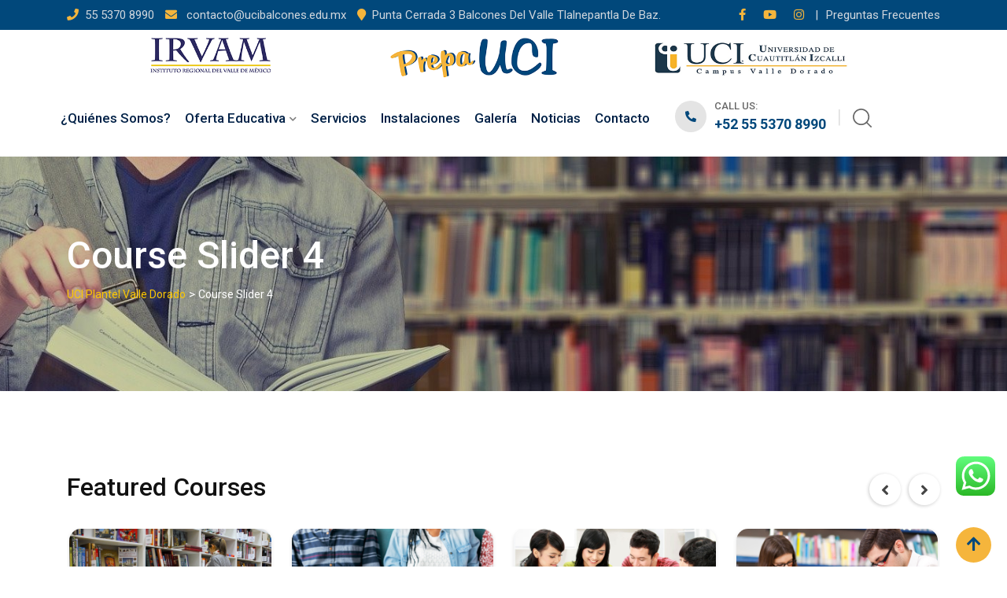

--- FILE ---
content_type: text/html; charset=UTF-8
request_url: https://ucibalcones.edu.mx/course-slider-4/
body_size: 117430
content:
    <!doctype html>
<html lang="es" prefix="og: https://ogp.me/ns#">
    <head>
    <!-- Google Tag Manager -->
<script>(function(w,d,s,l,i){w[l]=w[l]||[];w[l].push({'gtm.start':
new Date().getTime(),event:'gtm.js'});var f=d.getElementsByTagName(s)[0],
j=d.createElement(s),dl=l!='dataLayer'?'&l='+l:'';j.async=true;j.src=
'https://www.googletagmanager.com/gtm.js?id='+i+dl;f.parentNode.insertBefore(j,f);
})(window,document,'script','dataLayer','GTM-N5BH5MS');</script>
<!-- End Google Tag Manager -->
        <meta charset="UTF-8">
        <meta name="viewport" content="width=device-width, initial-scale=1.0">
        <link rel="profile" href="https://gmpg.org/xfn/11"/>
		<script type="text/javascript" id="lpData">
/* <![CDATA[ */
var lpData = {"site_url":"https:\/\/ucibalcones.edu.mx","user_id":"0","theme":"eikra","lp_rest_url":"https:\/\/ucibalcones.edu.mx\/wp-json\/","nonce":"27cac17ccf","is_course_archive":"","courses_url":"https:\/\/ucibalcones.edu.mx\/courses\/","urlParams":[],"lp_version":"4.3.2.3","lp_rest_load_ajax":"https:\/\/ucibalcones.edu.mx\/wp-json\/lp\/v1\/load_content_via_ajax\/","ajaxUrl":"https:\/\/ucibalcones.edu.mx\/wp-admin\/admin-ajax.php","lpAjaxUrl":"https:\/\/ucibalcones.edu.mx\/lp-ajax-handle","coverImageRatio":"5.16","toast":{"gravity":"bottom","position":"center","duration":3000,"close":1,"stopOnFocus":1,"classPrefix":"lp-toast"},"i18n":[]};
/* ]]> */
</script>
<script type="text/javascript" id="lpSettingCourses">
/* <![CDATA[ */
var lpSettingCourses = {"lpArchiveLoadAjax":"1","lpArchiveNoLoadAjaxFirst":"0","lpArchivePaginationType":"","noLoadCoursesJs":"0"};
/* ]]> */
</script>
		<style id="learn-press-custom-css">
			:root {
				--lp-container-max-width: 1290px;
				--lp-cotainer-padding: 1rem;
				--lp-primary-color: #ffb606;
				--lp-secondary-color: #442e66;
			}
		</style>
		<noscript><style>#preloader{display:none;}</style></noscript>
<!-- Optimización para motores de búsqueda de Rank Math -  https://rankmath.com/ -->
<title>Course Slider 4 - UCI Plantel Valle Dorado</title>
<meta name="robots" content="index, follow, max-snippet:-1, max-video-preview:-1, max-image-preview:large"/>
<link rel="canonical" href="https://ucibalcones.edu.mx/course-slider-4/" />
<meta property="og:locale" content="es_ES" />
<meta property="og:type" content="article" />
<meta property="og:title" content="Course Slider 4 - UCI Plantel Valle Dorado" />
<meta property="og:url" content="https://ucibalcones.edu.mx/course-slider-4/" />
<meta property="og:site_name" content="UCI Plantel Valle Dorado" />
<meta property="article:published_time" content="2018-09-14T06:03:17-05:00" />
<meta name="twitter:card" content="summary_large_image" />
<meta name="twitter:title" content="Course Slider 4 - UCI Plantel Valle Dorado" />
<meta name="twitter:label1" content="Tiempo de lectura" />
<meta name="twitter:data1" content="Menos de un minuto" />
<script type="application/ld+json" class="rank-math-schema">{"@context":"https://schema.org","@graph":[{"@type":"Organization","@id":"https://ucibalcones.edu.mx/#organization","name":"UCI Plantel Valle Dorado","url":"https://ucibalcones.edu.mx","logo":{"@type":"ImageObject","@id":"https://ucibalcones.edu.mx/#logo","url":"https://ucibalcones.edu.mx/wp-content/uploads/2022/11/Logo.png","contentUrl":"https://ucibalcones.edu.mx/wp-content/uploads/2022/11/Logo.png","caption":"UCI Plantel Valle Dorado","inLanguage":"es","width":"1024","height":"185"}},{"@type":"WebSite","@id":"https://ucibalcones.edu.mx/#website","url":"https://ucibalcones.edu.mx","name":"UCI Plantel Valle Dorado","publisher":{"@id":"https://ucibalcones.edu.mx/#organization"},"inLanguage":"es"},{"@type":"WebPage","@id":"https://ucibalcones.edu.mx/course-slider-4/#webpage","url":"https://ucibalcones.edu.mx/course-slider-4/","name":"Course Slider 4 - UCI Plantel Valle Dorado","datePublished":"2018-09-14T06:03:17-05:00","dateModified":"2018-09-14T06:03:17-05:00","isPartOf":{"@id":"https://ucibalcones.edu.mx/#website"},"inLanguage":"es"},{"@type":"Person","@id":"https://ucibalcones.edu.mx/author/admin/","name":"UCI Valle Dorado","url":"https://ucibalcones.edu.mx/author/admin/","image":{"@type":"ImageObject","@id":"https://secure.gravatar.com/avatar/013f2038c6977cd39c1ac3fcb32f1128396cf450ed21b286c37b10f21830e700?s=96&amp;d=mm&amp;r=g","url":"https://secure.gravatar.com/avatar/013f2038c6977cd39c1ac3fcb32f1128396cf450ed21b286c37b10f21830e700?s=96&amp;d=mm&amp;r=g","caption":"UCI Valle Dorado","inLanguage":"es"},"sameAs":["https://ucibalcones.edu.mx"],"worksFor":{"@id":"https://ucibalcones.edu.mx/#organization"}},{"@type":"Article","headline":"Course Slider 4 - UCI Plantel Valle Dorado","datePublished":"2018-09-14T06:03:17-05:00","dateModified":"2018-09-14T06:03:17-05:00","author":{"@id":"https://ucibalcones.edu.mx/author/admin/","name":"UCI Valle Dorado"},"publisher":{"@id":"https://ucibalcones.edu.mx/#organization"},"name":"Course Slider 4 - UCI Plantel Valle Dorado","@id":"https://ucibalcones.edu.mx/course-slider-4/#richSnippet","isPartOf":{"@id":"https://ucibalcones.edu.mx/course-slider-4/#webpage"},"inLanguage":"es","mainEntityOfPage":{"@id":"https://ucibalcones.edu.mx/course-slider-4/#webpage"}}]}</script>
<!-- /Plugin Rank Math WordPress SEO -->

<link rel='dns-prefetch' href='//fonts.googleapis.com' />
<link rel='preconnect' href='https://fonts.gstatic.com' crossorigin />
<link rel="alternate" type="application/rss+xml" title="UCI Plantel Valle Dorado &raquo; Feed" href="https://ucibalcones.edu.mx/feed/" />
<link rel="alternate" type="application/rss+xml" title="UCI Plantel Valle Dorado &raquo; Feed de los comentarios" href="https://ucibalcones.edu.mx/comments/feed/" />
<link rel="alternate" title="oEmbed (JSON)" type="application/json+oembed" href="https://ucibalcones.edu.mx/wp-json/oembed/1.0/embed?url=https%3A%2F%2Fucibalcones.edu.mx%2Fcourse-slider-4%2F" />
<link rel="alternate" title="oEmbed (XML)" type="text/xml+oembed" href="https://ucibalcones.edu.mx/wp-json/oembed/1.0/embed?url=https%3A%2F%2Fucibalcones.edu.mx%2Fcourse-slider-4%2F&#038;format=xml" />
<style id='wp-img-auto-sizes-contain-inline-css' type='text/css'>
img:is([sizes=auto i],[sizes^="auto," i]){contain-intrinsic-size:3000px 1500px}
/*# sourceURL=wp-img-auto-sizes-contain-inline-css */
</style>

<link rel='stylesheet' id='ht_ctc_main_css-css' href='https://ucibalcones.edu.mx/wp-content/plugins/click-to-chat-for-whatsapp/new/inc/assets/css/main.css?ver=4.35' type='text/css' media='all' />
<link rel='stylesheet' id='layerslider-css' href='https://ucibalcones.edu.mx/wp-content/plugins/LayerSlider/assets/static/layerslider/css/layerslider.css?ver=7.2.5' type='text/css' media='all' />
<link rel='stylesheet' id='ls-user-css' href='https://ucibalcones.edu.mx/wp-content/uploads/layerslider.custom.css?ver=7.2.5' type='text/css' media='all' />
<style id='wp-emoji-styles-inline-css' type='text/css'>

	img.wp-smiley, img.emoji {
		display: inline !important;
		border: none !important;
		box-shadow: none !important;
		height: 1em !important;
		width: 1em !important;
		margin: 0 0.07em !important;
		vertical-align: -0.1em !important;
		background: none !important;
		padding: 0 !important;
	}
/*# sourceURL=wp-emoji-styles-inline-css */
</style>
<link rel='stylesheet' id='wp-block-library-css' href='https://ucibalcones.edu.mx/wp-includes/css/dist/block-library/style.min.css?ver=6.9' type='text/css' media='all' />
<link rel='stylesheet' id='wc-blocks-style-css' href='https://ucibalcones.edu.mx/wp-content/plugins/woocommerce/assets/client/blocks/wc-blocks.css?ver=wc-10.3.7' type='text/css' media='all' />
<style id='global-styles-inline-css' type='text/css'>
:root{--wp--preset--aspect-ratio--square: 1;--wp--preset--aspect-ratio--4-3: 4/3;--wp--preset--aspect-ratio--3-4: 3/4;--wp--preset--aspect-ratio--3-2: 3/2;--wp--preset--aspect-ratio--2-3: 2/3;--wp--preset--aspect-ratio--16-9: 16/9;--wp--preset--aspect-ratio--9-16: 9/16;--wp--preset--color--black: #000000;--wp--preset--color--cyan-bluish-gray: #abb8c3;--wp--preset--color--white: #ffffff;--wp--preset--color--pale-pink: #f78da7;--wp--preset--color--vivid-red: #cf2e2e;--wp--preset--color--luminous-vivid-orange: #ff6900;--wp--preset--color--luminous-vivid-amber: #fcb900;--wp--preset--color--light-green-cyan: #7bdcb5;--wp--preset--color--vivid-green-cyan: #00d084;--wp--preset--color--pale-cyan-blue: #8ed1fc;--wp--preset--color--vivid-cyan-blue: #0693e3;--wp--preset--color--vivid-purple: #9b51e0;--wp--preset--gradient--vivid-cyan-blue-to-vivid-purple: linear-gradient(135deg,rgb(6,147,227) 0%,rgb(155,81,224) 100%);--wp--preset--gradient--light-green-cyan-to-vivid-green-cyan: linear-gradient(135deg,rgb(122,220,180) 0%,rgb(0,208,130) 100%);--wp--preset--gradient--luminous-vivid-amber-to-luminous-vivid-orange: linear-gradient(135deg,rgb(252,185,0) 0%,rgb(255,105,0) 100%);--wp--preset--gradient--luminous-vivid-orange-to-vivid-red: linear-gradient(135deg,rgb(255,105,0) 0%,rgb(207,46,46) 100%);--wp--preset--gradient--very-light-gray-to-cyan-bluish-gray: linear-gradient(135deg,rgb(238,238,238) 0%,rgb(169,184,195) 100%);--wp--preset--gradient--cool-to-warm-spectrum: linear-gradient(135deg,rgb(74,234,220) 0%,rgb(151,120,209) 20%,rgb(207,42,186) 40%,rgb(238,44,130) 60%,rgb(251,105,98) 80%,rgb(254,248,76) 100%);--wp--preset--gradient--blush-light-purple: linear-gradient(135deg,rgb(255,206,236) 0%,rgb(152,150,240) 100%);--wp--preset--gradient--blush-bordeaux: linear-gradient(135deg,rgb(254,205,165) 0%,rgb(254,45,45) 50%,rgb(107,0,62) 100%);--wp--preset--gradient--luminous-dusk: linear-gradient(135deg,rgb(255,203,112) 0%,rgb(199,81,192) 50%,rgb(65,88,208) 100%);--wp--preset--gradient--pale-ocean: linear-gradient(135deg,rgb(255,245,203) 0%,rgb(182,227,212) 50%,rgb(51,167,181) 100%);--wp--preset--gradient--electric-grass: linear-gradient(135deg,rgb(202,248,128) 0%,rgb(113,206,126) 100%);--wp--preset--gradient--midnight: linear-gradient(135deg,rgb(2,3,129) 0%,rgb(40,116,252) 100%);--wp--preset--font-size--small: 13px;--wp--preset--font-size--medium: 20px;--wp--preset--font-size--large: 36px;--wp--preset--font-size--x-large: 42px;--wp--preset--spacing--20: 0.44rem;--wp--preset--spacing--30: 0.67rem;--wp--preset--spacing--40: 1rem;--wp--preset--spacing--50: 1.5rem;--wp--preset--spacing--60: 2.25rem;--wp--preset--spacing--70: 3.38rem;--wp--preset--spacing--80: 5.06rem;--wp--preset--shadow--natural: 6px 6px 9px rgba(0, 0, 0, 0.2);--wp--preset--shadow--deep: 12px 12px 50px rgba(0, 0, 0, 0.4);--wp--preset--shadow--sharp: 6px 6px 0px rgba(0, 0, 0, 0.2);--wp--preset--shadow--outlined: 6px 6px 0px -3px rgb(255, 255, 255), 6px 6px rgb(0, 0, 0);--wp--preset--shadow--crisp: 6px 6px 0px rgb(0, 0, 0);}:where(.is-layout-flex){gap: 0.5em;}:where(.is-layout-grid){gap: 0.5em;}body .is-layout-flex{display: flex;}.is-layout-flex{flex-wrap: wrap;align-items: center;}.is-layout-flex > :is(*, div){margin: 0;}body .is-layout-grid{display: grid;}.is-layout-grid > :is(*, div){margin: 0;}:where(.wp-block-columns.is-layout-flex){gap: 2em;}:where(.wp-block-columns.is-layout-grid){gap: 2em;}:where(.wp-block-post-template.is-layout-flex){gap: 1.25em;}:where(.wp-block-post-template.is-layout-grid){gap: 1.25em;}.has-black-color{color: var(--wp--preset--color--black) !important;}.has-cyan-bluish-gray-color{color: var(--wp--preset--color--cyan-bluish-gray) !important;}.has-white-color{color: var(--wp--preset--color--white) !important;}.has-pale-pink-color{color: var(--wp--preset--color--pale-pink) !important;}.has-vivid-red-color{color: var(--wp--preset--color--vivid-red) !important;}.has-luminous-vivid-orange-color{color: var(--wp--preset--color--luminous-vivid-orange) !important;}.has-luminous-vivid-amber-color{color: var(--wp--preset--color--luminous-vivid-amber) !important;}.has-light-green-cyan-color{color: var(--wp--preset--color--light-green-cyan) !important;}.has-vivid-green-cyan-color{color: var(--wp--preset--color--vivid-green-cyan) !important;}.has-pale-cyan-blue-color{color: var(--wp--preset--color--pale-cyan-blue) !important;}.has-vivid-cyan-blue-color{color: var(--wp--preset--color--vivid-cyan-blue) !important;}.has-vivid-purple-color{color: var(--wp--preset--color--vivid-purple) !important;}.has-black-background-color{background-color: var(--wp--preset--color--black) !important;}.has-cyan-bluish-gray-background-color{background-color: var(--wp--preset--color--cyan-bluish-gray) !important;}.has-white-background-color{background-color: var(--wp--preset--color--white) !important;}.has-pale-pink-background-color{background-color: var(--wp--preset--color--pale-pink) !important;}.has-vivid-red-background-color{background-color: var(--wp--preset--color--vivid-red) !important;}.has-luminous-vivid-orange-background-color{background-color: var(--wp--preset--color--luminous-vivid-orange) !important;}.has-luminous-vivid-amber-background-color{background-color: var(--wp--preset--color--luminous-vivid-amber) !important;}.has-light-green-cyan-background-color{background-color: var(--wp--preset--color--light-green-cyan) !important;}.has-vivid-green-cyan-background-color{background-color: var(--wp--preset--color--vivid-green-cyan) !important;}.has-pale-cyan-blue-background-color{background-color: var(--wp--preset--color--pale-cyan-blue) !important;}.has-vivid-cyan-blue-background-color{background-color: var(--wp--preset--color--vivid-cyan-blue) !important;}.has-vivid-purple-background-color{background-color: var(--wp--preset--color--vivid-purple) !important;}.has-black-border-color{border-color: var(--wp--preset--color--black) !important;}.has-cyan-bluish-gray-border-color{border-color: var(--wp--preset--color--cyan-bluish-gray) !important;}.has-white-border-color{border-color: var(--wp--preset--color--white) !important;}.has-pale-pink-border-color{border-color: var(--wp--preset--color--pale-pink) !important;}.has-vivid-red-border-color{border-color: var(--wp--preset--color--vivid-red) !important;}.has-luminous-vivid-orange-border-color{border-color: var(--wp--preset--color--luminous-vivid-orange) !important;}.has-luminous-vivid-amber-border-color{border-color: var(--wp--preset--color--luminous-vivid-amber) !important;}.has-light-green-cyan-border-color{border-color: var(--wp--preset--color--light-green-cyan) !important;}.has-vivid-green-cyan-border-color{border-color: var(--wp--preset--color--vivid-green-cyan) !important;}.has-pale-cyan-blue-border-color{border-color: var(--wp--preset--color--pale-cyan-blue) !important;}.has-vivid-cyan-blue-border-color{border-color: var(--wp--preset--color--vivid-cyan-blue) !important;}.has-vivid-purple-border-color{border-color: var(--wp--preset--color--vivid-purple) !important;}.has-vivid-cyan-blue-to-vivid-purple-gradient-background{background: var(--wp--preset--gradient--vivid-cyan-blue-to-vivid-purple) !important;}.has-light-green-cyan-to-vivid-green-cyan-gradient-background{background: var(--wp--preset--gradient--light-green-cyan-to-vivid-green-cyan) !important;}.has-luminous-vivid-amber-to-luminous-vivid-orange-gradient-background{background: var(--wp--preset--gradient--luminous-vivid-amber-to-luminous-vivid-orange) !important;}.has-luminous-vivid-orange-to-vivid-red-gradient-background{background: var(--wp--preset--gradient--luminous-vivid-orange-to-vivid-red) !important;}.has-very-light-gray-to-cyan-bluish-gray-gradient-background{background: var(--wp--preset--gradient--very-light-gray-to-cyan-bluish-gray) !important;}.has-cool-to-warm-spectrum-gradient-background{background: var(--wp--preset--gradient--cool-to-warm-spectrum) !important;}.has-blush-light-purple-gradient-background{background: var(--wp--preset--gradient--blush-light-purple) !important;}.has-blush-bordeaux-gradient-background{background: var(--wp--preset--gradient--blush-bordeaux) !important;}.has-luminous-dusk-gradient-background{background: var(--wp--preset--gradient--luminous-dusk) !important;}.has-pale-ocean-gradient-background{background: var(--wp--preset--gradient--pale-ocean) !important;}.has-electric-grass-gradient-background{background: var(--wp--preset--gradient--electric-grass) !important;}.has-midnight-gradient-background{background: var(--wp--preset--gradient--midnight) !important;}.has-small-font-size{font-size: var(--wp--preset--font-size--small) !important;}.has-medium-font-size{font-size: var(--wp--preset--font-size--medium) !important;}.has-large-font-size{font-size: var(--wp--preset--font-size--large) !important;}.has-x-large-font-size{font-size: var(--wp--preset--font-size--x-large) !important;}
/*# sourceURL=global-styles-inline-css */
</style>

<style id='classic-theme-styles-inline-css' type='text/css'>
/*! This file is auto-generated */
.wp-block-button__link{color:#fff;background-color:#32373c;border-radius:9999px;box-shadow:none;text-decoration:none;padding:calc(.667em + 2px) calc(1.333em + 2px);font-size:1.125em}.wp-block-file__button{background:#32373c;color:#fff;text-decoration:none}
/*# sourceURL=/wp-includes/css/classic-themes.min.css */
</style>
<link rel='stylesheet' id='contact-form-7-css' href='https://ucibalcones.edu.mx/wp-content/plugins/contact-form-7/includes/css/styles.css?ver=6.1.4' type='text/css' media='all' />
<link rel='stylesheet' id='theme-my-login-css' href='https://ucibalcones.edu.mx/wp-content/plugins/theme-my-login/assets/styles/theme-my-login.min.css?ver=7.1.14' type='text/css' media='all' />
<link rel='stylesheet' id='woocommerce-layout-css' href='https://ucibalcones.edu.mx/wp-content/plugins/woocommerce/assets/css/woocommerce-layout.css?ver=10.3.7' type='text/css' media='all' />
<link rel='stylesheet' id='woocommerce-smallscreen-css' href='https://ucibalcones.edu.mx/wp-content/plugins/woocommerce/assets/css/woocommerce-smallscreen.css?ver=10.3.7' type='text/css' media='only screen and (max-width: 767px)' />
<link rel='stylesheet' id='woocommerce-general-css' href='https://ucibalcones.edu.mx/wp-content/plugins/woocommerce/assets/css/woocommerce.css?ver=10.3.7' type='text/css' media='all' />
<style id='woocommerce-inline-inline-css' type='text/css'>
.woocommerce form .form-row .required { visibility: visible; }
/*# sourceURL=woocommerce-inline-inline-css */
</style>
<link rel='stylesheet' id='yith-quick-view-css' href='https://ucibalcones.edu.mx/wp-content/plugins/yith-woocommerce-quick-view/assets/css/yith-quick-view.css?ver=2.10.0' type='text/css' media='all' />
<style id='yith-quick-view-inline-css' type='text/css'>

				#yith-quick-view-modal .yith-quick-view-overlay{background:rgba( 0, 0, 0, 0.8)}
				#yith-quick-view-modal .yith-wcqv-main{background:#ffffff;}
				#yith-quick-view-close{color:#cdcdcd;}
				#yith-quick-view-close:hover{color:#ff0000;}
/*# sourceURL=yith-quick-view-inline-css */
</style>
<link rel='stylesheet' id='brands-styles-css' href='https://ucibalcones.edu.mx/wp-content/plugins/woocommerce/assets/css/brands.css?ver=10.3.7' type='text/css' media='all' />
<link rel='stylesheet' id='js_composer_front-css' href='https://ucibalcones.edu.mx/wp-content/plugins/js_composer/assets/css/js_composer.min.css?ver=6.9.0' type='text/css' media='all' />
<link rel='stylesheet' id='eikra-gfonts-css' href='//fonts.googleapis.com/css?family=Roboto%3A400%2C400i%2C500%2C500i%2C700%2C700i%26subset%3Dlatin%2Clatin-ext&#038;ver=4.4.6' type='text/css' media='all' />
<link rel='stylesheet' id='bootstrap-css' href='https://ucibalcones.edu.mx/wp-content/themes/eikra/assets/css/bootstrap.min.css?ver=4.4.6' type='text/css' media='all' />
<link rel='stylesheet' id='font-awesome-css' href='https://ucibalcones.edu.mx/wp-content/themes/eikra/assets/css/font-awesome.min.css?ver=4.4.6' type='text/css' media='all' />
<style id='font-awesome-inline-css' type='text/css'>
[data-font="FontAwesome"]:before {font-family: 'FontAwesome' !important;content: attr(data-icon) !important;speak: none !important;font-weight: normal !important;font-variant: normal !important;text-transform: none !important;line-height: 1 !important;font-style: normal !important;-webkit-font-smoothing: antialiased !important;-moz-osx-font-smoothing: grayscale !important;}
/*# sourceURL=font-awesome-inline-css */
</style>
<link rel='stylesheet' id='eikra-default-css' href='https://ucibalcones.edu.mx/wp-content/themes/eikra/assets/css/default.css?ver=4.4.6' type='text/css' media='all' />
<link rel='stylesheet' id='eikra-style-css' href='https://ucibalcones.edu.mx/wp-content/themes/eikra/assets/css/style.css?ver=4.4.6' type='text/css' media='all' />
<style id='eikra-style-inline-css' type='text/css'>
    .entry-banner {
	        background: url(https://ucibalcones.edu.mx/wp-content/uploads/2022/11/BannerCUCI.jpg) no-repeat scroll center center / cover;
	    }
    .content-area {
    padding-top: 100px;
    padding-bottom: 100px;
    }
	        #learn-press-block-content span {
        background-image: url("https://ucibalcones.edu.mx/wp-content/themes/eikra/assets/img/preloader.gif");
        }
		
/*# sourceURL=eikra-style-inline-css */
</style>
<link rel='stylesheet' id='eikra-vc-css' href='https://ucibalcones.edu.mx/wp-content/themes/eikra/assets/css/vc.css?ver=4.4.6' type='text/css' media='all' />
<link rel='stylesheet' id='video-conferencing-with-zoom-api-css' href='https://ucibalcones.edu.mx/wp-content/plugins/video-conferencing-with-zoom-api/assets/public/css/style.min.css?ver=4.6.5' type='text/css' media='all' />
<link rel="preload" as="style" href="https://fonts.googleapis.com/css?family=Roboto:500,400&#038;display=swap&#038;ver=1670985547" /><link rel="stylesheet" href="https://fonts.googleapis.com/css?family=Roboto:500,400&#038;display=swap&#038;ver=1670985547" media="print" onload="this.media='all'"><noscript><link rel="stylesheet" href="https://fonts.googleapis.com/css?family=Roboto:500,400&#038;display=swap&#038;ver=1670985547" /></noscript><link rel='stylesheet' id='learnpress-widgets-css' href='https://ucibalcones.edu.mx/wp-content/plugins/learnpress/assets/css/widgets.min.css?ver=4.3.2.3' type='text/css' media='all' />
<link rel='stylesheet' id='eikra-learnpress-css' href='https://ucibalcones.edu.mx/wp-content/themes/eikra/assets/css/learnpress.css?ver=4.4.6' type='text/css' media='all' />
<style id='eikra-learnpress-inline-css' type='text/css'>
@media all and (max-width: 767px) {	html #wpadminbar {position: fixed;} }
/*# sourceURL=eikra-learnpress-inline-css */
</style>
<style id='eikra-dynamic-inline-css' type='text/css'>
 body, gtnbg_root, p { font-family: Roboto, sans-serif;; font-size: 15px; line-height: 26px; font-weight : 400; font-style: normal; } h1 { font-family: Roboto; font-size: 40px; line-height: 44px; font-weight : 500; font-style: normal; } h2 { font-family: Roboto, sans-serif;; font-size: 28px; line-height: 31px; font-weight : 500; font-style: normal; } h3 { font-family: Roboto, sans-serif;; font-size: 20px; line-height: 26px; font-weight : 500; font-style: normal; } h4 { font-family: Roboto, sans-serif;; font-size: 16px; line-height: 18px; font-weight : 500; font-style: normal; } h5 { font-family: Roboto, sans-serif;; font-size: 14px; line-height: 16px; font-weight : 500; font-style: normal; } h6 { font-family: Roboto, sans-serif;; font-size: 12px; line-height: 14px; font-weight : 500; font-style: normal; } a,a:link,a:visited { color: #01487b; } a:hover, a:focus, a:active { color: #f5b53c; } .wp-block-quote::before { background-color: #01487b; } .wp-block-pullquote {   border-color: #01487b; } :root{ --rt-primary-color: #01487b; --rt-secondary-color: #f5b53c; --rt-primary-rgb: 1, 72, 123; --rt-secondary-rgb: 245, 181, 60; } .primary-color { color: #01487b; } .secondery-color { color: #f5b53c; } .primary-bgcolor { background-color: #01487b; } .secondery-bgcolor { background-color: #f5b53c; } #tophead { background-color: #01487b; } #tophead, #tophead a, #tophead .tophead-social li a, #tophead .tophead-social li a:hover { color: #d0d6dd; } #tophead .tophead-contact i[class^="fa"], #tophead .tophead-address i[class^="fa"] { color: #f5b53c; } .trheader #tophead, .trheader #tophead a, .trheader #tophead .tophead-social li a, .trheader #tophead .tophead-social li a:hover { color: #d0d6dd; } .topbar-style-4 #tophead a.topbar-btn { background-color: #f5b53c; border-color: #f5b53c; color: #01487b; } .topbar-style-5 #tophead .widget ul li i { color: #f5b53c; }  .site-header .main-navigation ul li a { font-family: Roboto, sans-serif; font-size : 15px; font-weight : 500; line-height : 24px; color: #002147; text-transform : ; font-style: normal; } .site-header .main-navigation ul.menu > li > a:hover, .site-header .main-navigation ul.menu > li.current-menu-item > a, .site-header .main-navigation ul.menu > li.current > a { color: #fdc800; } .site-header .main-navigation ul li a.active { color: #fdc800 !important; } .trheader #masthead .main-navigation ul.menu > li > a, .trheader #masthead .main-navigation ul.menu > li > a:hover, .trheader #masthead .main-navigation ul.menu > li.current-menu-item > a, .trheader #masthead .main-navigation ul.menu > li.current > a, .trheader #masthead .search-box .search-button i, .trheader #masthead .header-icon-seperator, .trheader #masthead .header-icon-area .cart-icon-area > a, .trheader #masthead .additional-menu-area a.side-menu-trigger { color: #ffffff; } .site-header .main-navigation ul li ul li { background-color: #002147; } .site-header .main-navigation ul li ul li:hover { background-color: #1A3B61; } .site-header .main-navigation ul li ul li a { font-family: Roboto, sans-serif; font-size : 14px; font-weight : 400; line-height : 21px; color: #ffffff; text-transform : ; font-style: normal; } .site-header .main-navigation ul li ul li:hover > a { color: #FDC800; } #sticky-header-wrapper .site-header { border-color: #01487b} .site-header .main-navigation ul li.mega-menu > ul.sub-menu { background-color: #002147} .site-header .main-navigation ul li.mega-menu ul.sub-menu li a { color: #ffffff} .site-header .main-navigation ul li.mega-menu ul.sub-menu li a:hover { background-color: #1A3B61; color: #FDC800; } .mean-container a.meanmenu-reveal, .mean-container .mean-nav ul li a.mean-expand { color: #fdc800; } .mean-container a.meanmenu-reveal span { background-color: #fdc800; } .mean-container .mean-bar { border-color: #fdc800; } .mean-container .mean-nav ul li a { font-family: Roboto, sans-serif; font-size : 14px; font-weight : 400; line-height : 21px; color: #002147; text-transform : ; font-style: normal; } .mean-container .mean-nav ul li a:hover, .mean-container .mean-nav > ul > li.current-menu-item > a { color: #fdc800; } body .mean-container .mean-nav ul li.mean-append-area .rtin-append-inner a.header-menu-btn { background-color: #f5b53c; border-color: #f5b53c; color: #01487b; } .header-icon-area .cart-icon-area .cart-icon-num { background-color: #fdc800; } .mean-container .mean-bar .cart-icon-num { background-color: #fdc800; } .site-header .search-box .search-text { border-color: #fdc800; } .header-style-3 .header-social li a:hover, .header-style-3.trheader .header-social li a:hover { color: #fdc800; } .header-style-3.trheader .header-contact li a, .header-style-3.trheader .header-social li a { color: #ffffff; } .header-style-4 .header-social li a:hover { color: #fdc800; } .header-style-4.trheader .header-contact li a, .header-style-4.trheader .header-social li a { color: #ffffff; } .header-style-5 .header-menu-btn { background-color: #01487b; } .trheader.header-style-5 .header-menu-btn { color: #ffffff; } .header-style-6 .site-header, .header-style-6 #sticky-header-wrapper .site-header { background-color: #01487b; } .header-style-6 .site-header a.header-menu-btn { background-color: #f5b53c; border-color: #f5b53c; color: #01487b; } .header-style-6 .site-header .main-navigation ul.menu > li > a { color: #ffffff; } .header-style-7 .header-social a:hover { color: #01487b; } .header-style-7 a.header-menu-btn { background-color: #f5b53c; } .header-style-7.trheader .header-social li a:hover { color: #f5b53c; } .entry-banner .entry-banner-content h1 { color: #ffffff; } .breadcrumb-area .entry-breadcrumb span a, .breadcrumb-area .entry-breadcrumb span a span { color: #fdc800; } .breadcrumb-area .entry-breadcrumb span a:hover, .breadcrumb-area .entry-breadcrumb span a:hover span { color: #ffffff; } .breadcrumb-area .entry-breadcrumb { color: #ffffff; } .breadcrumb-area .entry-breadcrumb > span { color: #ffffff; } #preloader { background-color: #01487b; } .scrollToTop { background-color: #f5b53c; } .footer-top-area { background-color: #002147; } .footer-top-area .widget > h3 { color: #ffffff; } .mc4wp-form-fields input[type="email"], .footer-top-area, .footer-top-area .widget { color: #f5f5f5; } .widget.widget_rdtheme_info ul li a, .footer-top-area a:link, .footer-top-area a:visited, .footer-top-area widget_nav_menu ul.menu li:before { color: #f5f5f5; } .footer-top-area .widget a:hover, .footer-top-area .widget a:active { color: #fdc800; } .footer-top-area .search-form input.search-submit { color: #01487b; } .footer-top-area .widget_nav_menu ul.menu li:before { color: #f5b53c; } .footer-bottom-area { background-color: #001a39; color: #909da4; } .search-form input.search-submit { background-color: #01487b; border-color: #01487b; } .search-form input.search-submit a:hover { color: #01487b; } .widget ul li a:hover { color: #f5b53c; } .sidebar-widget-area .widget > h3 { color: #01487b; } .sidebar-widget-area .widget > h3:after { background-color: #f5b53c; } .sidebar-widget-area .widget_tag_cloud a { color: #01487b; } .sidebar-widget-area .widget_tag_cloud a:hover { background-color: #01487b; } .widget.widget_rdtheme_about ul li a:hover { background-color: #f5b53c; border-color: #f5b53c; color: #01487b; } .widget.widget_rdtheme_info ul li i { color: #f5b53c; } .pagination-area ul li a, .learn-press-pagination ul li a { background-color: #01487b !important; } .pagination-area ul li.active a, .pagination-area ul li a:hover, .pagination-area ul li span.current, .pagination-area ul li .current, .learn-press-pagination ul li.active a, .learn-press-pagination ul li a:hover, .learn-press-pagination ul li span.current, .learn-press-pagination ul li .current { background-color: #f5b53c !important; } .error-page-area { background-color: #FDC800; } .error-page-area .error-page h3 { color: #000000; } .error-page-area .error-page p { color: #634e00; } body .rdtheme-button-1, body .rdtheme-button-1:link { color: #01487b; } body .rdtheme-button-1:hover { background-color: #01487b; } body a.rdtheme-button-2, body .rdtheme-button-2 { background-color: #01487b; } body a.rdtheme-button-2:hover, body .rdtheme-button-2:hover { color: #01487b; background-color: #f5b53c; } body a.rdtheme-button-3, body .rdtheme-button-3 { background-color: #01487b; } body a.rdtheme-button-3:hover, body .rdtheme-button-4:hover { color: #01487b; background-color: #f5b53c; } .comments-area h3.comment-title { color: #01487b; } .comments-area h3.comment-title:after { background-color: #f5b53c; } .comments-area .main-comments .comment-meta .comment-author-name, .comments-area .main-comments .comment-meta .comment-author-name a { color: #01487b; } .comments-area .main-comments .reply-area a { background-color: #01487b; } .comments-area .main-comments .reply-area a:hover { background-color: #f5b53c; } #respond .comment-reply-title { color: #01487b; } #respond .comment-reply-title:after { background-color: #f5b53c; } #respond form .btn-send { background-color: #01487b; } #respond form .btn-send:hover { background-color: #f5b53c; } .entry-header h2.entry-title a, .entry-header .entry-meta ul li a:hover, .entry-footer .tags a:hover, .event-single .event-meta li, .event-single ul li span i, .event-single .event-info h3, .event-single .event-social h3 { color: #01487b; } button, input[type="button"], input[type="reset"], input[type="submit"], .entry-header .entry-thumbnail-area .post-date li:nth-child(odd), .event-single .event-thumbnail-area #event-countdown .event-countdown-each:nth-child(odd), .event-single .event-social ul li a, .instructor-single .rtin-content ul.rtin-social li a:hover { background-color: #01487b; } .entry-header h2.entry-title a:hover, .entry-header h2.entry-title a:hover, .entry-header .entry-meta ul li i, .event-single .event-meta li i { color: #f5b53c; } .bar1::after, .bar2::after, .hvr-bounce-to-right:before, .hvr-bounce-to-bottom:before, .entry-header .entry-thumbnail-area .post-date li:nth-child(even), .event-single .event-thumbnail-area #event-countdown .event-countdown-each:nth-child(even), .event-single .event-social ul li a:hover { background-color: #f5b53c; } .ls-bar-timer { background-color: #f5b53c; border-bottom-color: #f5b53c; } .instructor-single .rtin-content ul.rtin-social li a:hover { border-color: #01487b; } .list-style-1 li { color: #01487b; } .list-style-1 li::before { color: #f5b53c; } .woocommerce .widget_price_filter .ui-slider .ui-slider-range, .woocommerce .widget_price_filter .ui-slider .ui-slider-handle, .rt-woo-nav .owl-custom-nav-title::after, .rt-woo-nav .owl-custom-nav .owl-prev:hover, .rt-woo-nav .owl-custom-nav .owl-next:hover, .woocommerce ul.products li.product .onsale, .woocommerce span.onsale, .woocommerce a.added_to_cart, .woocommerce div.product form.cart .button, .woocommerce #respond input#submit, .woocommerce a.button, .woocommerce button.button, .woocommerce input.button, p.demo_store, .woocommerce #respond input#submit.disabled:hover, .woocommerce #respond input#submit:disabled:hover, .woocommerce #respond input#submit[disabled]:disabled:hover, .woocommerce a.button.disabled:hover, .woocommerce a.button:disabled:hover, .woocommerce a.button[disabled]:disabled:hover, .woocommerce button.button.disabled:hover, .woocommerce button.button:disabled:hover, .woocommerce button.button[disabled]:disabled:hover, .woocommerce input.button.disabled:hover, .woocommerce input.button:disabled:hover, .woocommerce input.button[disabled]:disabled:hover, .woocommerce #respond input#submit.alt, .woocommerce a.button.alt, .woocommerce button.button.alt, .woocommerce input.button.alt { background-color: #01487b; } .product-grid-view .view-mode ul li.grid-view-nav a, .product-list-view .view-mode ul li.list-view-nav a, .woocommerce ul.products li.product h3 a:hover, .woocommerce ul.products li.product .price, .woocommerce div.product p.price, .woocommerce div.product span.price, .woocommerce div.product .product-meta a:hover, .woocommerce div.product .woocommerce-tabs ul.tabs li.active a, .woocommerce a.woocommerce-review-link:hover, .woocommerce-message::before, .woocommerce-info::before { color: #01487b; } .woocommerce-message, .woocommerce-info { border-color: #01487b; } .woocommerce .product-thumb-area .overlay { background-color: rgba(1, 72, 123, 0.8); } .woocommerce .product-thumb-area .product-info ul li a { border-color: #f5b53c; } .woocommerce .product-thumb-area .product-info ul li a:hover { color: #01487b; background-color: #f5b53c; } .contact-us-form .wpcf7-submit:hover { background-color: #f5b53c; } .contact-form-2 h3, .contact-form-2 input[type="submit"]:hover { background-color: #f5b53c; } .rt-vc-pagination .pagination-area ul li a, .rt-vc-pagination .pagination-area ul li span {   background-color: #01487b; } .rt-vc-pagination .pagination-area ul li.active a, .rt-vc-pagination .pagination-area ul li a:hover, .rt-vc-pagination .pagination-area ul li .current {   background-color: #f5b53c; } body .entry-content .rdtheme-button-5, body .rdtheme-button-5 {   border-color: #f5b53c; } body .entry-content .rdtheme-button-5:hover, body .rdtheme-button-5:hover{   background-color: #f5b53c;   color: #01487b; } body .entry-content .rdtheme-button-6, body .rdtheme-button-6 { background-color: #01487b; } body .entry-content .rdtheme-button-6:hover, body .rdtheme-button-6:hover {   background-color: #f5b53c;   color: #01487b; } body .rdtheme-button-7, body a.rdtheme-button-7 {   background-color: #01487b; } body .rdtheme-button-7:hover, body a.rdtheme-button-7:hover {   color: #01487b;   background-color: #f5b53c; } .entry-content .isotop-btn a:hover, .entry-content .isotop-btn .current {   border-color: #01487b !important;   background-color: #01487b !important; } .rt-owl-nav-1 .section-title .owl-custom-nav-title {   color: #01487b; } .rt-owl-nav-1 .section-title .owl-custom-nav .owl-prev, .rt-owl-nav-1 .section-title .owl-custom-nav .owl-next {   background-color: #f5b53c; } .rt-owl-nav-1 .section-title .owl-custom-nav .owl-prev:hover, .rt-owl-nav-1 .section-title .owl-custom-nav .owl-next:hover {   background-color: #01487b; } .rt-vc-title-left {   color: #01487b; } .rt-vc-title h2 {   color: #01487b; } .rt-info-box .media-heading, .rt-info-box .media-heading a, .rt-info-box.layout2 i, .rt-info-box.layout3 i, .rt-info-box.layout4:hover .rtin-icon i { color: #01487b; } .rt-info-box .media-heading a:hover, .rt-info-box.layout2:hover i, .rt-info-box.layout5 .rtin-icon i, .rt-info-box.layout5:hover .media-heading, .rt-info-box.layout6:hover .media-heading a { color: #f5b53c; } .rt-info-box.layout4::before, .rt-info-box.layout4:hover { background-color: #01487b; } .rt-info-box.layout5 { background-color: rgba( 1, 72, 123, 0.8 ); } .rt-info-box.layout3:hover i, .rt-info-box.layout4 .rtin-icon i {   background-color: #f5b53c; } .rt-vc-infobox-6 .rtin-item .rtin-left .rtin-icon i {   color: #f5b53c; } .rt-vc-imagetext-2 .rtin-img:before {   background-color: rgba(1, 72, 123, 0.6); } .rt-vc-imagetext-2 .rtin-img a {   border-color: #f5b53c; } .rt-vc-imagetext-2 .rtin-title a:hover {   color: #01487b; } .rt-vc-text-title .rtin-title { color: #01487b; } .rt-vc-text-title.style2 .rtin-title::after { background-color: #f5b53c; } .rt-vc-text-title.style3 .rtin-btn a {   background-color: #f5b53c; } .rt-vc-text-title.style4 .rtin-btn a {   border-color: #f5b53c; } .rt-vc-text-title.style4 .rtin-btn a:hover {   background-color: #f5b53c; } .rt-vc-text-button .rtin-btn a {   background-color: #f5b53c; } .rt-vc-cta .rtin-right {   background-color: #01487b; } .rt-vc-cta .rtin-right .rtin-btn {   background-color: #f5b53c;   border-color: #f5b53c;   color: #01487b; } .rt-vc-cta.style2 .rtin-right {   background-color: #f5b53c; } .rt-vc-cta.style2 .rtin-right .rtin-btn {   background-color: #01487b;   border-color: #01487b; } .rt-vc-cta.style2 .rtin-right .rtin-btn:hover {   color: #01487b; } .rt-vc-posts .rtin-item .media-list .rtin-content-area h3 a {   color: #01487b; } .rt-vc-posts .rtin-item .media-list .rtin-content-area h3 a:hover {   color: #f5b53c; } .rt-vc-posts .rtin-item .media-list .rtin-content-area .rtin-date {   color: #f5b53c; } .rt-vc-posts-2 {   background-color: #01487b; } .rt-vc-posts-2 .rtin-item .rtin-date {   color: #f5b53c; } .rt-vc-posts-2 .rtin-btn:hover {   color: #f5b53c; } .rt-vc-posts-2 .rtin-btn i {   color: #f5b53c; } .rt-vc-posts-2 .rtin-item .rtin-title a:hover {   color: #f5b53c; } .rt-vc-research-1 .rtin-item .rtin-title::after, .rt-vc-research-2 .rtin-item .rtin-title::after, .rt-vc-research-3 .rtin-item .rtin-holder .rtin-title a:hover {   background-color: #f5b53c; } .rt-vc-research-1 .rtin-item .rtin-title a, .rt-vc-research-2 .rtin-item .rtin-title a, .rt-vc-research-3 .rtin-item .rtin-holder .rtin-title a:hover, .rt-vc-research-3 .rtin-item .rtin-holder .rtin-title a:hover i {   color: #01487b; } .rt-vc-research-1 .rtin-item .rtin-title a:hover, .rt-vc-research-2 .rtin-item .rtin-title a:hover, .rt-vc-research-3 .rtin-item .rtin-holder .rtin-title a i {   color: #f5b53c; } .rt-vc-research-3 .rtin-item .rtin-holder .rtin-title a {   background-color: #01487b; } .rt-vc-event .rtin-item .rtin-calender-holder .rtin-calender {   background-color:#f5b53c; } .rt-vc-event .rtin-item .rtin-calender-holder .rtin-calender:before, .rt-vc-event .rtin-item .rtin-calender-holder .rtin-calender:after, .rt-vc-event .rtin-item .rtin-calender-holder .rtin-calender h3, .rt-vc-event .rtin-item .rtin-calender-holder .rtin-calender h3 p, .rt-vc-event .rtin-item .rtin-calender-holder .rtin-calender h3 span, .rt-vc-event .rtin-item .rtin-right h3 a, .rt-vc-event .rtin-item .rtin-right ul li, .rt-vc-event .rtin-btn a:hover {   color: #01487b; } .rt-vc-event .rtin-item .rtin-right h3 a:hover {   color: #f5b53c; } .rt-vc-event-box .rtin-item .rtin-meta i {   color: #f5b53c; } .rt-vc-event-box .rtin-item .rtin-btn a {   background-color: #f5b53c;   border-color: #f5b53c; } .rt-vc-counter .rtin-left .rtin-counter {   border-bottom-color: #f5b53c; } .rt-vc-counter .rtin-right .rtin-title {   color: #01487b; } .rt-vc-testimonial .rt-item .rt-item-content-holder .rt-item-title {   color: #01487b; } .rt-vc-testimonial .owl-theme .owl-dots .owl-dot.active span {   background-color: #01487b; } .rt-vc-testimonial-2 .rtin-item .rtin-item-designation {   color:#f5b53c; } .rt-vc-testimonial-2 .owl-theme .owl-dots .owl-dot:hover span, .rt-vc-testimonial-2 .owl-theme .owl-dots .owl-dot.active span {   background-color: #f5b53c;   border-color: #f5b53c; } .rt-vc-testimonial-3 .rtin-item .rtin-content-area .rtin-title {   color: #01487b; } .rt-countdown .rt-date .rt-countdown-section-2 {   border-color: #f5b53c; } .rt-event-countdown .rt-content h2, .rt-event-countdown .rt-content h3, .rt-event-countdown .rt-date .rt-countdown-section .rt-countdown-text .rtin-count, .rt-event-countdown .rt-date .rt-countdown-section .rt-countdown-text .rtin-text { color: #01487b; } .rt-event-countdown .rt-date .rt-countdown-section .countdown-colon, .rt-event-countdown.rt-dark .rt-date .rt-countdown-section .rt-countdown-text .rtin-count { color: #f5b53c; } .rt-price-table-box1 span {   color: #01487b; } .rt-price-table-box1 .rtin-price {   background-color: #01487b; } .rt-price-table-box1 .rtin-btn {   background-color: #f5b53c;   border-color: #f5b53c;   color: #01487b; } .rt-price-table-box1:hover {   background-color: #01487b; } .rt-price-table-box1:hover .rtin-price {   background-color: #f5b53c; } .rt-pricing-box2 .rtin-title, .rt-pricing-box2 ul li {   color: #01487b; } .rt-pricing-box2 .rtin-price {   color: #f5b53c; } .rt-price-table-box3 .rtin-title, .rt-price-table-box3 .rtin-price {   color: #01487b; } .rt-price-table-box3 .rtin-btn {   background-color: #f5b53c; } .rt-price-table-box3.rtin-featured, .rt-price-table-box3:hover {   background-color: #01487b; } .rt-gallery-1 .rt-gallery-wrapper .rt-gallery-box:before {   background-color: rgba( 245, 181, 60, 0.8 ); } .rt-gallery-1 .rt-gallery-wrapper .rt-gallery-box .rt-gallery-content a {   background-color: #01487b; } .rt-vc-video .rtin-item .rtin-btn {   color: #f5b53c; } .rt-vc-video .rtin-item .rtin-btn:hover {   border-color: #f5b53c; } .rt-vc-video.rt-light .rtin-item .rtin-title {   color: #01487b; } .rt-vc-video.rt-light .rtin-item .rtin-btn {   color: #01487b;   border-color: #f5b53c; } .rt-vc-contact-1 ul.rtin-item > li > i {   color: #01487b; } .rt-vc-contact-1 ul.rtin-item > li .contact-social li a {   color: #01487b;   border-color: #01487b; } .rt-vc-contact-1 ul.rtin-item > li .contact-social li a:hover {   background-color: #01487b; } .rt-vc-contact-2 ul.rtin-item > li {   color: #01487b; } .rt-vc-contact-2 ul.rtin-item > li > i {   color: #f5b53c; } .rt-vc-contact-2 ul.rtin-item > li.rtin-social-wrap .rtin-social li a {   background-color: #f5b53c; } .rt-vc-contact-2 ul.rtin-item > li.rtin-social-wrap .rtin-social li a:hover {   background-color: #01487b; } .rt-vc-instructor-1 .rtin-item .rtin-content .rtin-title a {   color: #01487b; } .rt-vc-instructor-1 .rtin-item .rtin-content .rtin-title a:hover {   color: #f5b53c; } .rt-vc-instructor-1 .rtin-item .rtin-content .rtin-social li a {   background-color: #f5b53c; } .rt-vc-instructor-1 .rtin-item .rtin-content .rtin-social li a:hover {   background-color: #01487b; } .rt-vc-instructor-2 .rtin-item .rtin-content .rtin-title a, .rt-vc-instructor-2 .rtin-item .rtin-content .rtin-social li a {   color: #f5b53c; } .rt-vc-instructor-2 .rtin-item .rtin-content .rtin-social li a:hover {   border-color: #f5b53c;   background-color: #f5b53c; } .rt-vc-instructor-2 .rtin-item:before {   background: linear-gradient(to bottom, rgba(125, 185, 232, 0) 55%, #01487b); } .rt-vc-instructor-2 .rtin-item:hover:after {   background-color: rgba( 1, 72, 123 , 0.7 ); } .rt-vc-instructor-3 .rtin-item .rtin-meta span {   color: #f5b53c; } .rt-vc-instructor-3 .rtin-btn a {   color: #01487b;   border-color: #01487b; } .rt-vc-instructor-3 .rtin-btn a:hover {   background-color: #01487b; } .rt-vc-instructor-4 .rtin-item .rtin-content:after {   background-color: #f5b53c; } .rt-vc-instructor-5 .rtin-item {   background-color: #f5b53c; } .rt-vc-instructor-5 .rtin-item .rtin-content .rtin-social li a:hover {   background-color: #01487b; } .rt-vc-course-search .form-group .input-group .input-group-addon.rtin-submit-btn-wrap .rtin-submit-btn {   background-color: #f5b53c; } .rt-vc-course-slider.style-4.rt-owl-nav-1 .section-title .owl-custom-nav .owl-prev:hover, .rt-vc-course-slider.style-4.rt-owl-nav-1 .section-title .owl-custom-nav .owl-next:hover {   background-color: #f5b53c; } .rt-vc-course-featured .rtin-sec-title {   color: #01487b; } .rt-vc-course-featured .rt-course-box .rtin-thumbnail::before {   background-color: rgba( 245, 181, 60 , 0.8 ); } .rt-vc-course-featured .rt-course-box .rtin-thumbnail a {   background-color: #01487b;   border-color: #01487b; } .rt-vc-course-isotope.style-2 .isotop-btn a {   border-color: #01487b; } .rt-vc-course-isotope.style-2 .rtin-btn a {   color: #01487b;   border-color: #01487b; } .rt-vc-course-isotope.style-2 .rtin-btn a:hover {   background-color: #01487b; } .wpb_gallery .wpb_flexslider .flex-direction-nav a {   background-color: #f5b53c; } .wpb-js-composer .vc_tta.vc_tta-o-no-fill .vc_tta-panels .vc_tta-panel-body {  background-color: #01487b !important; } .wpb-js-composer .vc_tta-style-classic .vc_tta-panel .vc_tta-panel-title > a, .wpb-js-composer .vc_tta-style-classic .vc_tta-panel.vc_active .vc_tta-panel-title > a {  color: #01487b !important; } .wpb-js-composer .vc_tta-style-classic .vc_tta-controls-icon:after, .wpb-js-composer .vc_tta-style-classic .vc_tta-controls-icon:before {  border-color: #01487b !important; } .wpb-js-composer .vc_tta-container .vc_tta-panel span.faq-box-count {   background-color: #f5b53c;   color: #01487b; } .rt-course-box-3 .rtin-meta .rtin-author span, ul.learn-press-courses .rt-course-box-3 .rtin-meta .rtin-author span, .rt-course-box-4 .rtin-content .rtin-author-area .rtin-author span, ul.learn-press-courses .rt-course-box-4 .rtin-content .rtin-author-area .rtin-author span, .rt-lp-socials li a:hover, .learn-press-message:before, #popup_container #popup_title { background-color: #01487b; } .rt-course-box .rtin-thumbnail .rtin-price, ul.learn-press-courses .rt-course-box .rtin-thumbnail .rtin-price, .rt-course-box-2 .rtin-meta .rtin-price ins, ul.learn-press-courses .rt-course-box-2 .rtin-meta .rtin-price ins, .rt-course-box-3 .rtin-thumbnail .rtin-price, ul.learn-press-courses .rt-course-box-3 .rtin-thumbnail .rtin-price, .rt-lp-socials li a, .lp-label.label-enrolled, .lp-label.label-started, .single-lp_course .learn-press-message .learn-press-countdown { background-color: #f5b53c; } .rt-course-box .rtin-thumbnail:before, ul.learn-press-courses .rt-course-box .rtin-thumbnail:before, .rt-course-box-3 .rtin-thumbnail:before, ul.learn-press-courses .rt-course-box-3 .rtin-thumbnail:before, .rt-course-box-4 .rtin-thumbnail:before, ul.learn-press-courses .rt-course-box-4 .rtin-thumbnail:before { background-color: rgba(1, 72, 123, 0.6); } .rt-course-box .rtin-content .rtin-author i, ul.learn-press-courses .rt-course-box .rtin-content .rtin-author i, .rt-course-box-4 .rtin-content .rtin-title a:hover, ul.learn-press-courses .rt-course-box-4 .rtin-content .rtin-title a:hover { color: #f5b53c; } .course-remaining-time { border-color: #01487b; } .rt-course-box .rtin-thumbnail a, ul.learn-press-courses .rt-course-box .rtin-thumbnail a, .rt-course-box-3 .rtin-thumbnail a, ul.learn-press-courses .rt-course-box-3 .rtin-thumbnail a, .rt-course-box-4 .rtin-thumbnail a, ul.learn-press-courses .rt-course-box-4 .rtin-thumbnail a { border-color: #f5b53c; } .rt-course-archive-top .rtin-left .rtin-icons a:hover, .rt-course-grid-view .rt-course-archive-top .rtin-left .rtin-icons a.rtin-grid, .rt-course-list-view .rt-course-archive-top .rtin-left .rtin-icons a.rtin-list, .rt-course-archive-top .rtin-left .rtin-text { color: #01487b; } .rt-course-archive-top .rtin-search form button[type="submit"] { background-color: #01487b; } #learn-press-course-tabs li.course-nav.active label, #learn-press-course-tabs li.course-nav:hover label {   background-color: #01487b !important; } .single-lp_course .content-area .site-main > .lp_course ul.learn-press-nav-tabs li a { color: #01487b; } .single-lp_course .content-area .site-main > .lp_course ul.learn-press-nav-tabs li.active, .single-lp_course .content-area .site-main > .lp_course ul.learn-press-nav-tabs li:hover { background-color: #01487b; } ul.course-features li:before { color: #f5b53c; } #learn-press-course-curriculum .curriculum-sections .section .section-header, #learn-press-course-curriculum .curriculum-sections .section .section-header .meta .collapse, #learn-press-course-curriculum .curriculum-sections .section .section-content li .section-item-link .rtin-center .course-item-meta .course-item-status:before { color: #01487b; } #learn-press-course-curriculum .curriculum-sections .section .section-header.active, #learn-press-course-curriculum .curriculum-sections .section .section-header:hover { background-color: #f5b53c; } #learn-press-course-curriculum .curriculum-sections .section .section-content li .section-item-link .rtin-left .rtin-left-icon { color: #f5b53c; } #learn-press-course-curriculum .curriculum-sections .section .section-content li .section-item-link .rtin-center .course-item-meta span { background-color: #01487b; } #popup-course #popup-content .lp-button, body.course-item-popup #popup-course #popup-sidebar .course-curriculum .section .section-header, body.course-item-popup #learn-press-course-curriculum .curriculum-sections .section .section-header, body.course-item-popup #learn-press-course-curriculum .curriculum-sections .section .section-content li:before, body.course-item-popup #learn-press-content-item #content-item-quiz .question-numbers li a:hover, body.course-item-popup #learn-press-content-item #content-item-quiz .question-numbers li.current a, .scrollbar-light > .scroll-element.scroll-y .scroll-bar { background-color: #01487b; } #popup-course #popup-header, #popup-course #popup-content .lp-button:hover, body.course-item-popup #course-item-content-header { background-color: #f5b53c; } body.course-item-popup #learn-press-content-item #content-item-quiz .quiz-result .result-achieved { color: #01487b; } body.course-item-popup #learn-press-content-item #content-item-quiz .question-numbers li a:hover, body.course-item-popup #learn-press-content-item #content-item-quiz .question-numbers li.current a { border-color: #01487b; } #popup-course #sidebar-toggle::before {   color: #f5b53c; } #course-reviews .course-review-head, #course-reviews .course-reviews-list li .review-text .user-name { color: #01487b; } #course-reviews .course-reviews-list li .review-text .review-meta .review-title { background-color: #01487b; } #course-reviews .course-review-head::after { background-color: #f5b53c; } .learnpress-page .course_enroll_wid .rtin-pricing, .course-rate .average-rating, .course-rate .course-each-rating .star-info { color: #01487b; } .learnpress-page .course_enroll_wid a, .learnpress-page .course_enroll_wid .lp-button, .learnpress-page .course_enroll_wid button { color: #01487b; background-color: #f5b53c; border-color: #f5b53c; } .rt-related-courses .owl-custom-nav-title { color: #01487b; } .rt-related-courses .owl-custom-nav .owl-prev:hover, .rt-related-courses .owl-custom-nav .owl-next:hover { background-color: #01487b; } .rt-related-courses .owl-custom-nav .owl-prev, .rt-related-courses .owl-custom-nav .owl-next { background-color: #f5b53c; } #learn-press-profile .wrapper-profile-header, .learn-press-tabs .learn-press-tabs__checker:nth-child(1):checked ~ .learn-press-tabs__nav .learn-press-tabs__tab:nth-child(1)::before, .learn-press-tabs .learn-press-tabs__checker:nth-child(2):checked ~ .learn-press-tabs__nav .learn-press-tabs__tab:nth-child(2)::before, #learn-press-user-profile .rdtheme-lp-profile-header, #learn-press-user-profile #learn-press-profile-content .lp-tab-sections li a:hover, #learn-press-user-profile #learn-press-profile-content .learn-press-subtab-content .lp-sub-menu li.active span, #learn-press-user-profile #learn-press-profile-content .learn-press-subtab-content .lp-sub-menu li a:hover, #learn-press-user-profile #learn-press-profile-nav:hover #profile-mobile-menu { background-color: #01487b; } #learn-press-profile #profile-nav .lp-profile-nav-tabs li.active, #learn-press-profile #profile-nav .lp-profile-nav-tabs li:hover, #learn-press-user-profile .rdtheme-lp-profile-header .rtin-item .rtin-right .rtin-social li a, #learn-press-user-profile .rdtheme-lp-profile-header .rtin-logout a, #learn-press-user-profile #learn-press-profile-nav .learn-press-tabs li.active > a, #learn-press-user-profile #learn-press-profile-nav .learn-press-tabs li a:hover { background-color: #f5b53c; } #learn-press-user-profile #learn-press-profile-content .lp-tab-sections li span, #learn-press-user-profile #learn-press-profile-content .lp-tab-sections li a { color: #01487b; } #learn-press-profile #profile-nav .lp-profile-nav-tabs > li.wishlist > a::before, #learn-press-profile #profile-nav .lp-profile-nav-tabs > li > a > i, #learn-press-profile #profile-nav .lp-profile-nav-tabs > li ul li a:hover, #learn-press-profile #profile-nav .lp-profile-nav-tabs li.active > ul .active > a {   color: #f5b53c; } #learn-press-profile .lp-user-profile-socials a:hover {   border-color: #f5b53c;   background-color: #f5b53c; } .learn-press-checkout .lp-list-table thead tr th { background: #01487b; }
/*# sourceURL=eikra-dynamic-inline-css */
</style>
<script type="text/javascript" src="https://ucibalcones.edu.mx/wp-includes/js/jquery/jquery.min.js?ver=3.7.1" id="jquery-core-js"></script>
<script type="text/javascript" src="https://ucibalcones.edu.mx/wp-includes/js/jquery/jquery-migrate.min.js?ver=3.4.1" id="jquery-migrate-js"></script>
<script type="text/javascript" src="https://ucibalcones.edu.mx/wp-content/plugins/woocommerce/assets/js/jquery-blockui/jquery.blockUI.min.js?ver=2.7.0-wc.10.3.7" id="wc-jquery-blockui-js" data-wp-strategy="defer"></script>
<script type="text/javascript" id="wc-add-to-cart-js-extra">
/* <![CDATA[ */
var wc_add_to_cart_params = {"ajax_url":"/wp-admin/admin-ajax.php","wc_ajax_url":"/?wc-ajax=%%endpoint%%","i18n_view_cart":"Ver carrito","cart_url":"https://ucibalcones.edu.mx/cart/","is_cart":"","cart_redirect_after_add":"no"};
//# sourceURL=wc-add-to-cart-js-extra
/* ]]> */
</script>
<script type="text/javascript" src="https://ucibalcones.edu.mx/wp-content/plugins/woocommerce/assets/js/frontend/add-to-cart.min.js?ver=10.3.7" id="wc-add-to-cart-js" data-wp-strategy="defer"></script>
<script type="text/javascript" src="https://ucibalcones.edu.mx/wp-content/plugins/woocommerce/assets/js/js-cookie/js.cookie.min.js?ver=2.1.4-wc.10.3.7" id="wc-js-cookie-js" defer="defer" data-wp-strategy="defer"></script>
<script type="text/javascript" id="woocommerce-js-extra">
/* <![CDATA[ */
var woocommerce_params = {"ajax_url":"/wp-admin/admin-ajax.php","wc_ajax_url":"/?wc-ajax=%%endpoint%%","i18n_password_show":"Mostrar contrase\u00f1a","i18n_password_hide":"Ocultar contrase\u00f1a"};
//# sourceURL=woocommerce-js-extra
/* ]]> */
</script>
<script type="text/javascript" src="https://ucibalcones.edu.mx/wp-content/plugins/woocommerce/assets/js/frontend/woocommerce.min.js?ver=10.3.7" id="woocommerce-js" defer="defer" data-wp-strategy="defer"></script>
<script type="text/javascript" src="https://ucibalcones.edu.mx/wp-content/plugins/js_composer/assets/js/vendors/woocommerce-add-to-cart.js?ver=6.9.0" id="vc_woocommerce-add-to-cart-js-js"></script>
<script type="text/javascript" src="https://ucibalcones.edu.mx/wp-content/plugins/learnpress/assets/js/dist/loadAJAX.min.js?ver=4.3.2.3" id="lp-load-ajax-js" async="async" data-wp-strategy="async"></script>
<meta name="generator" content="Powered by LayerSlider 7.2.5 - Multi-Purpose, Responsive, Parallax, Mobile-Friendly Slider Plugin for WordPress." />
<!-- LayerSlider updates and docs at: https://layerslider.com -->
<link rel="https://api.w.org/" href="https://ucibalcones.edu.mx/wp-json/" /><link rel="alternate" title="JSON" type="application/json" href="https://ucibalcones.edu.mx/wp-json/wp/v2/pages/1815" /><link rel="EditURI" type="application/rsd+xml" title="RSD" href="https://ucibalcones.edu.mx/xmlrpc.php?rsd" />
<meta name="generator" content="WordPress 6.9" />
<link rel='shortlink' href='https://ucibalcones.edu.mx/?p=1815' />
<meta name="generator" content="Redux 4.5.9" /><!-- Google Analytics Enhanced -->
<script async src='https://www.googletagmanager.com/gtag/js?id=G-EXYK2HBGNH'></script>
<script>
  window.dataLayer = window.dataLayer || [];
  function gtag(){dataLayer.push(arguments);}
  gtag('js', new Date());
  gtag('config', 'G-EXYK2HBGNH', {
    anonymize_ip: true
  });
</script>
<!-- Fin Google Analytics Enhanced -->	<noscript><style>.woocommerce-product-gallery{ opacity: 1 !important; }</style></noscript>
	<meta name="generator" content="Powered by WPBakery Page Builder - drag and drop page builder for WordPress."/>
<link rel="icon" href="https://ucibalcones.edu.mx/wp-content/uploads/2022/11/favicon.png" sizes="32x32" />
<link rel="icon" href="https://ucibalcones.edu.mx/wp-content/uploads/2022/11/favicon.png" sizes="192x192" />
<link rel="apple-touch-icon" href="https://ucibalcones.edu.mx/wp-content/uploads/2022/11/favicon.png" />
<meta name="msapplication-TileImage" content="https://ucibalcones.edu.mx/wp-content/uploads/2022/11/favicon.png" />
<noscript><style> .wpb_animate_when_almost_visible { opacity: 1; }</style></noscript>    <link rel='stylesheet' id='owl-carousel-css' href='https://ucibalcones.edu.mx/wp-content/themes/eikra/assets/css/owl.carousel.min.css?ver=4.4.6' type='text/css' media='all' />
<link rel='stylesheet' id='owl-theme-default-css' href='https://ucibalcones.edu.mx/wp-content/themes/eikra/assets/css/owl.theme.default.min.css?ver=4.4.6' type='text/css' media='all' />
<link rel='stylesheet' id='course-review-css' href='https://ucibalcones.edu.mx/wp-content/plugins/learnpress-course-review/assets/dist/css/course-review.min.css?ver=4.1.8' type='text/css' media='all' />
<link rel='stylesheet' id='dashicons-css' href='https://ucibalcones.edu.mx/wp-includes/css/dashicons.min.css?ver=6.9' type='text/css' media='all' />
<style id='dashicons-inline-css' type='text/css'>
[data-font="Dashicons"]:before {font-family: 'Dashicons' !important;content: attr(data-icon) !important;speak: none !important;font-weight: normal !important;font-variant: normal !important;text-transform: none !important;line-height: 1 !important;font-style: normal !important;-webkit-font-smoothing: antialiased !important;-moz-osx-font-smoothing: grayscale !important;}
/*# sourceURL=dashicons-inline-css */
</style>
<link rel='stylesheet' id='photoswipe-css' href='https://ucibalcones.edu.mx/wp-content/plugins/woocommerce/assets/css/photoswipe/photoswipe.min.css?ver=10.3.7' type='text/css' media='all' />
<link rel='stylesheet' id='photoswipe-default-skin-css' href='https://ucibalcones.edu.mx/wp-content/plugins/woocommerce/assets/css/photoswipe/default-skin/default-skin.min.css?ver=10.3.7' type='text/css' media='all' />
</head>
<body class="wp-singular page-template-default page page-id-1815 wp-embed-responsive wp-theme-eikra theme-eikra woocommerce-no-js Eikra-version-4.4.6 header-style-8 footer-style-1 has-topbar topbar-style-5 no-sidebar rt-course-grid-view product-grid-view wpb-js-composer js-comp-ver-6.9.0 vc_responsive modula-best-grid-gallery">
<!-- Google Tag Manager (noscript) -->
<noscript><iframe src="https://www.googletagmanager.com/ns.html?id=GTM-N5BH5MS"
height="0" width="0" style="display:none;visibility:hidden"></iframe></noscript>
<!-- End Google Tag Manager (noscript) -->

<div id="page" class="site">
    <a class="skip-link screen-reader-text" href="#content">Skip to content</a>

    <header id="masthead" class="site-header">
		<div id="tophead">
	<div class="container">
		<div class="row">
			<div class="col-sm-12">
				<div class="tophead-left">
					<div id="custom_html-2" class="widget_text widget widget_custom_html"><div class="textwidget custom-html-widget"><ul>
	<li>
		<i class="fa fa-phone" aria-hidden="true"></i>&nbsp;&nbsp;<a href="tel:5553708990 ">55 5370 8990 </a>
	</li>
	<li>
		<i class="fa fa-envelope" aria-hidden="true"></i>&nbsp;&nbsp;<a href="mailto:contacto@ucibalcones.edu.mx">  contacto@ucibalcones.edu.mx</a>
	</li>
	<li>
		<i class="fa fa-map-marker" aria-hidden="true"></i>&nbsp;&nbsp;<a href="https://goo.gl/maps/mdJGWtMaq6yeHxvBA">Punta Cerrada 3 Balcones Del Valle
Tlalnepantla De Baz.
</a>
	</li>
</ul></div></div>				</div>
				<div class="tophead-right">
					<div id="custom_html-3" class="widget_text widget widget_custom_html"><div class="textwidget custom-html-widget"><ul>
	
	<li>
		&nbsp;&nbsp;<a href="https://www.facebook.com/UCIValleDorado/"><i class="fab fa-facebook-f" aria-hidden="true"></i></a>
	</li>
	<li>
		&nbsp;&nbsp;<a href="https://www.youtube.com/@ucicampusvalledorado/"><i class="fab fa-youtube" aria-hidden="true"></i></a>
	</li>
	<li>
		&nbsp;&nbsp;<a href="https://www.instagram.com/uciplantelbalcones/"><i class="fab fa-instagram" aria-hidden="true"></i></a>
	</li>
	<li>
		|
	</li>
</ul></div></div><div id="nav_menu-4" class="widget widget_nav_menu"><div class="menu-top-bar-links-container"><ul id="menu-top-bar-links" class="menu"><li id="menu-item-2319" class="menu-item menu-item-type-post_type menu-item-object-page menu-item-2319"><a href="https://ucibalcones.edu.mx/preguntas-frecuentes/">Preguntas Frecuentes</a></li>
</ul></div></div>				</div>
				<div class="clear"></div>
			</div>
		</div>
	</div>
</div><div class="container masthead-container">
	<div class="row">
		<div class="site-logo-section d-flex align-items-center mr-auto">
			<div class="site-branding">
				                <a class="dark-logo" href="https://ucibalcones.edu.mx/">
                    <img src="https://ucibalcones.edu.mx/wp-content/uploads/2022/11/LogosCUCIBALCONES.png" alt="UCI Plantel Valle Dorado">
                </a>
                <a class="light-logo" href="https://ucibalcones.edu.mx/">
                    <img src="https://ucibalcones.edu.mx/wp-content/themes/eikra/assets/img/logo-light.svg" alt="UCI Plantel Valle Dorado">
                </a>
						</div>
		</div>
		<div class="site-menu-section d-flex">
			<div id="site-navigation" class="main-navigation">
				<nav class="menu-cuci-container"><ul id="menu-cuci" class="menu"><li id="menu-item-2074" class="menu-item menu-item-type-post_type menu-item-object-page menu-item-2074"><a href="https://ucibalcones.edu.mx/quienes-somos/">¿Quiénes Somos?</a></li>
<li id="menu-item-2082" class="menu-item menu-item-type-custom menu-item-object-custom menu-item-has-children menu-item-2082"><a href="#">Oferta Educativa</a>
<ul class="sub-menu">
	<li id="menu-item-2414" class="menu-item menu-item-type-custom menu-item-object-custom menu-item-2414"><a href="https://cuci.edu.mx/secundaria/">Secundaria</a></li>
	<li id="menu-item-2226" class="menu-item menu-item-type-post_type menu-item-object-page menu-item-2226"><a href="https://ucibalcones.edu.mx/preparatoria/">Preparatoria</a></li>
	<li id="menu-item-2225" class="menu-item menu-item-type-post_type menu-item-object-page menu-item-2225"><a href="https://ucibalcones.edu.mx/licenciatura/">Licenciatura</a></li>
	<li id="menu-item-2313" class="menu-item menu-item-type-post_type menu-item-object-page menu-item-2313"><a href="https://ucibalcones.edu.mx/maestrias/">Maestrías</a></li>
</ul>
</li>
<li id="menu-item-2081" class="menu-item menu-item-type-post_type menu-item-object-page menu-item-2081"><a href="https://ucibalcones.edu.mx/servicios/">Servicios</a></li>
<li id="menu-item-2078" class="menu-item menu-item-type-post_type menu-item-object-page menu-item-2078"><a href="https://ucibalcones.edu.mx/instalaciones-uci-valle-dorado/">Instalaciones</a></li>
<li id="menu-item-2377" class="menu-item menu-item-type-post_type menu-item-object-page menu-item-2377"><a href="https://ucibalcones.edu.mx/galeria-universidad/">Galería</a></li>
<li id="menu-item-2077" class="menu-item menu-item-type-post_type menu-item-object-page menu-item-2077"><a href="https://ucibalcones.edu.mx/news/">Noticias</a></li>
<li id="menu-item-2245" class="menu-item menu-item-type-post_type menu-item-object-page menu-item-2245"><a href="https://ucibalcones.edu.mx/contacto/">Contacto</a></li>
</ul></nav>			</div>
		</div>
		<div class="header-icon-area">
	<div class="menu-contact-info">
	<div class="icon">
		<i class="fa fa-phone-alt"></i>
	</div>
	<div class="info">
		<span>Call Us:</span>
		<a href="tel:+52 55 5370 8990">+52 55 5370 8990</a>
	</div>
</div><div class="search-box-area">
	<div class="search-box">
		<form role="search" method="get" action="https://ucibalcones.edu.mx/">
			<a href="#" class="search-close">
                <i class="fas fa-times"></i>
            </a>
			<input type="text" name="s" class="search-text" placeholder="Search Here..." required>
			<a href="#" class="search-button">
                <svg width="24" height="24" viewBox="0 0 24 24" fill="none" xmlns="http://www.w3.org/2000/svg">
                    <path d="M10.5831 0.0288696C4.74765 0.0288696 0 4.76354 0 10.5831C0 16.4027 4.7477 21.1374 10.5831 21.1374C16.4186 21.1374 21.1663 16.4027 21.1663 10.5831C21.1663 4.76354 16.4186 0.0288696 10.5831 0.0288696ZM10.5831 19.4024C5.70418 19.4024 1.73494 15.4459 1.73494 10.5831C1.73494 5.72002 5.70418 1.76376 10.5831 1.76376C15.4621 1.76376 19.4313 5.72002 19.4313 10.5831C19.4314 15.4459 15.4621 19.4024 10.5831 19.4024Z" fill="#676767"/>
                    <path d="M23.7444 22.4886L18.048 16.8211C17.7083 16.4834 17.1591 16.4848 16.8211 16.8243C16.4834 17.1641 16.4848 17.7131 16.8243 18.0512L22.5207 23.7187C22.6902 23.887 22.9111 23.9711 23.1326 23.9711C23.3555 23.9711 23.5782 23.8858 23.7476 23.7155C24.0854 23.3757 24.0839 22.8266 23.7444 22.4886Z" fill="#676767"/>
                </svg>
            </a>
		</form>
	</div>
</div>	<div class="clear"></div>								
</div>	</div>
</div>    </header>

	<div id="mobile-menu-sticky-placeholder"></div>
<div class="rt-header-menu mean-container mobile-offscreen-menu header-icon-round" id="meanmenu">
    <div class="mean-bar">
        <div class="mobile-logo">
            <div class="site-branding">
                <a class="dark-logo" href="https://ucibalcones.edu.mx/"><img src="https://ucibalcones.edu.mx/wp-content/uploads/2022/11/LogosCUCIBALCONES.png"
                                                                                           alt="UCI Plantel Valle Dorado"></a>
            </div>
        </div>

        <div class="header-icon-area">
            <ul class="header-btn">
				                    <li>
						<div class="search-box-area">
	<div class="search-box">
		<form role="search" method="get" action="https://ucibalcones.edu.mx/">
			<a href="#" class="search-close">
                <i class="fas fa-times"></i>
            </a>
			<input type="text" name="s" class="search-text" placeholder="Search Here..." required>
			<a href="#" class="search-button">
                <svg width="24" height="24" viewBox="0 0 24 24" fill="none" xmlns="http://www.w3.org/2000/svg">
                    <path d="M10.5831 0.0288696C4.74765 0.0288696 0 4.76354 0 10.5831C0 16.4027 4.7477 21.1374 10.5831 21.1374C16.4186 21.1374 21.1663 16.4027 21.1663 10.5831C21.1663 4.76354 16.4186 0.0288696 10.5831 0.0288696ZM10.5831 19.4024C5.70418 19.4024 1.73494 15.4459 1.73494 10.5831C1.73494 5.72002 5.70418 1.76376 10.5831 1.76376C15.4621 1.76376 19.4313 5.72002 19.4313 10.5831C19.4314 15.4459 15.4621 19.4024 10.5831 19.4024Z" fill="#676767"/>
                    <path d="M23.7444 22.4886L18.048 16.8211C17.7083 16.4834 17.1591 16.4848 16.8211 16.8243C16.4834 17.1641 16.4848 17.7131 16.8243 18.0512L22.5207 23.7187C22.6902 23.887 22.9111 23.9711 23.1326 23.9711C23.3555 23.9711 23.5782 23.8858 23.7476 23.7155C24.0854 23.3757 24.0839 22.8266 23.7444 22.4886Z" fill="#676767"/>
                </svg>
            </a>
		</form>
	</div>
</div>                    </li>
				
				
                <li class="offcanvar_bar button" style="order: 99">
                    <span class="sidebarBtn ">
                    <span class="fa fa-bars">
                    </span>
                </span>
                </li>
            </ul>
        </div>

    </div>

    <div class="rt-slide-nav">
        <div class="offscreen-navigation">
			<nav class="menu-cuci-container"><ul id="menu-cuci-1" class="menu"><li class="menu-item menu-item-type-post_type menu-item-object-page menu-item-2074"><a href="https://ucibalcones.edu.mx/quienes-somos/">¿Quiénes Somos?</a></li>
<li class="menu-item menu-item-type-custom menu-item-object-custom menu-item-has-children menu-item-2082"><a href="#">Oferta Educativa</a>
<ul class="sub-menu">
	<li class="menu-item menu-item-type-custom menu-item-object-custom menu-item-2414"><a href="https://cuci.edu.mx/secundaria/">Secundaria</a></li>
	<li class="menu-item menu-item-type-post_type menu-item-object-page menu-item-2226"><a href="https://ucibalcones.edu.mx/preparatoria/">Preparatoria</a></li>
	<li class="menu-item menu-item-type-post_type menu-item-object-page menu-item-2225"><a href="https://ucibalcones.edu.mx/licenciatura/">Licenciatura</a></li>
	<li class="menu-item menu-item-type-post_type menu-item-object-page menu-item-2313"><a href="https://ucibalcones.edu.mx/maestrias/">Maestrías</a></li>
</ul>
</li>
<li class="menu-item menu-item-type-post_type menu-item-object-page menu-item-2081"><a href="https://ucibalcones.edu.mx/servicios/">Servicios</a></li>
<li class="menu-item menu-item-type-post_type menu-item-object-page menu-item-2078"><a href="https://ucibalcones.edu.mx/instalaciones-uci-valle-dorado/">Instalaciones</a></li>
<li class="menu-item menu-item-type-post_type menu-item-object-page menu-item-2377"><a href="https://ucibalcones.edu.mx/galeria-universidad/">Galería</a></li>
<li class="menu-item menu-item-type-post_type menu-item-object-page menu-item-2077"><a href="https://ucibalcones.edu.mx/news/">Noticias</a></li>
<li class="menu-item menu-item-type-post_type menu-item-object-page menu-item-2245"><a href="https://ucibalcones.edu.mx/contacto/">Contacto</a></li>
</ul></nav>        </div>
    </div>
</div>

    <div id="content" class="site-content">
	<div class="entry-banner">
		<div class="container">
			<div class="entry-banner-content">
				<h1 class="entry-title">Course Slider 4</h1>
									<div class="breadcrumb-area"><div class="entry-breadcrumb"><span property="itemListElement" typeof="ListItem"><a property="item" typeof="WebPage" title="Ir a UCI Plantel Valle Dorado." href="https://ucibalcones.edu.mx" class="home" ><span property="name">UCI Plantel Valle Dorado</span></a><meta property="position" content="1"></span> &gt; <span property="itemListElement" typeof="ListItem"><span property="name" class="post post-page current-item">Course Slider 4</span><meta property="url" content="https://ucibalcones.edu.mx/course-slider-4/"><meta property="position" content="2"></span></div></div>							</div>
		</div>
	</div>
<div id="primary" class="content-area">
	<div class="container">
		<div class="row">
						<div class="col-sm-12 col-12">
				<main id="main" class="site-main">
											<article id="post-1815" class="post-1815 page type-page status-publish hentry">
		<div class="entry-content">
		<div class="vc_row wpb_row vc_row-fluid"><div class="wpb_column vc_column_container vc_col-sm-12"><div class="vc_column-inner"><div class="wpb_wrapper"><div class="rt-vc-course-slider owl-wrap rt-owl-nav-1 style-4">
	<div class="section-title clearfix">
		<h2 class="owl-custom-nav-title">Featured Courses</h2>
		<div class="owl-custom-nav">
			<div class="owl-prev"><i class="fas fa-angle-left"></i></div><div class="owl-next"><i class="fas fa-angle-right"></i></div>
		</div>
	</div>
	<div class="owl-theme owl-carousel rt-owl-carousel" data-carousel-options="{&quot;nav&quot;:false,&quot;dots&quot;:false,&quot;autoplay&quot;:true,&quot;autoplayTimeout&quot;:&quot;5000&quot;,&quot;autoplaySpeed&quot;:&quot;200&quot;,&quot;autoplayHoverPause&quot;:true,&quot;loop&quot;:true,&quot;margin&quot;:20,&quot;responsive&quot;:{&quot;0&quot;:{&quot;items&quot;:1},&quot;480&quot;:{&quot;items&quot;:2},&quot;768&quot;:{&quot;items&quot;:2},&quot;992&quot;:{&quot;items&quot;:3},&quot;1200&quot;:{&quot;items&quot;:4}}}">
									<div class="rt-course-box-4 post-200 lp_course type-lp_course status-publish has-post-thumbnail hentry course_category-programming course_category-technology course_tag-android course_tag-javascript course">
	    <div class="rtin-thumbnail hvr-bounce-to-right">
		<img fetchpriority="high" decoding="async" width="410" height="205" src="https://ucibalcones.edu.mx/wp-content/uploads/2017/09/4.jpg" class="attachment-rdtheme-size2 size-rdtheme-size2 wp-post-image" alt="" />        <a href="https://ucibalcones.edu.mx/courses/learn-php-programming-from-scratch/" title="Learn PHP Programming From Scratch"><i class="fas fa-link" aria-hidden="true"></i></a>
    </div>
    <div class="rtin-content-wrap">
        <div class="rtin-content">
            <h3 class="rtin-title"><a href="https://ucibalcones.edu.mx/courses/learn-php-programming-from-scratch/" title="Learn PHP Programming From Scratch">Learn PHP Programming From Scratch</a></h3>
            <div class="rtin-author-area clearfix">
				                    <div class="pull-left">
                        <a class="rtin-author" href=""><img alt='' src='https://secure.gravatar.com/avatar/?s=40&#038;d=mm&#038;r=g' srcset='https://secure.gravatar.com/avatar/?s=80&#038;d=mm&#038;r=g 2x' class='avatar avatar-40 photo avatar-default' height='40' width='40' />                            <span></span></a>
                    </div>
				                <div class="pull-right">
											<div class="review-stars-rated" title="0 out of 5 stars">
	        <div class="review-star">
            <i class="far fa-star"></i>
            <i class="fas fa-star" style="width:0%;"></i>
        </div>
	        <div class="review-star">
            <i class="far fa-star"></i>
            <i class="fas fa-star" style="width:0%;"></i>
        </div>
	        <div class="review-star">
            <i class="far fa-star"></i>
            <i class="fas fa-star" style="width:0%;"></i>
        </div>
	        <div class="review-star">
            <i class="far fa-star"></i>
            <i class="fas fa-star" style="width:0%;"></i>
        </div>
	        <div class="review-star">
            <i class="far fa-star"></i>
            <i class="fas fa-star" style="width:0%;"></i>
        </div>
	</div>					                </div>
            </div>
        </div>
	            <div class="rtin-meta clearfix">
            <div class="pull-left">
									<div class="rt-wishlist-icon"><span data-toggle="modal" data-target="#rt-wishlist-modal" class="fas fa-heart" title="Add this course to your wishlist"></span></div>								                    <div class="rtin-enroll-num"><i class="fas fa-users" aria-hidden="true"></i><span>0</span></div>
				            </div>

			                <div class="pull-right">
                    <div class="rtin-price"><span class="rt-lp-price"><ins>Gratis</ins></span></div>
                </div>
			        </div>
            </div>
    <div class="clear"></div>
	</div>							<div class="rt-course-box-4 post-715 lp_course type-lp_course status-publish has-post-thumbnail hentry course_category-technology course_category-web-development course_tag-android course_tag-javascript course">
	    <div class="rtin-thumbnail hvr-bounce-to-right">
		<img decoding="async" width="410" height="205" src="https://ucibalcones.edu.mx/wp-content/uploads/2017/09/6.jpg" class="attachment-rdtheme-size2 size-rdtheme-size2 wp-post-image" alt="" />        <a href="https://ucibalcones.edu.mx/courses/learning-python-for-data-analysis-and-visualization/" title="Learning Python for Data Analysis and Visualization"><i class="fas fa-link" aria-hidden="true"></i></a>
    </div>
    <div class="rtin-content-wrap">
        <div class="rtin-content">
            <h3 class="rtin-title"><a href="https://ucibalcones.edu.mx/courses/learning-python-for-data-analysis-and-visualization/" title="Learning Python for Data Analysis and Visualization">Learning Python for Data Analysis and Visualization</a></h3>
            <div class="rtin-author-area clearfix">
				                    <div class="pull-left">
                        <a class="rtin-author" href=""><img alt='' src='https://secure.gravatar.com/avatar/?s=40&#038;d=mm&#038;r=g' srcset='https://secure.gravatar.com/avatar/?s=80&#038;d=mm&#038;r=g 2x' class='avatar avatar-40 photo avatar-default' height='40' width='40' />                            <span></span></a>
                    </div>
				                <div class="pull-right">
											<div class="review-stars-rated" title="0 out of 5 stars">
	        <div class="review-star">
            <i class="far fa-star"></i>
            <i class="fas fa-star" style="width:0%;"></i>
        </div>
	        <div class="review-star">
            <i class="far fa-star"></i>
            <i class="fas fa-star" style="width:0%;"></i>
        </div>
	        <div class="review-star">
            <i class="far fa-star"></i>
            <i class="fas fa-star" style="width:0%;"></i>
        </div>
	        <div class="review-star">
            <i class="far fa-star"></i>
            <i class="fas fa-star" style="width:0%;"></i>
        </div>
	        <div class="review-star">
            <i class="far fa-star"></i>
            <i class="fas fa-star" style="width:0%;"></i>
        </div>
	</div>					                </div>
            </div>
        </div>
	            <div class="rtin-meta clearfix">
            <div class="pull-left">
									<div class="rt-wishlist-icon"><span data-toggle="modal" data-target="#rt-wishlist-modal" class="fas fa-heart" title="Add this course to your wishlist"></span></div>								                    <div class="rtin-enroll-num"><i class="fas fa-users" aria-hidden="true"></i><span>0</span></div>
				            </div>

			                <div class="pull-right">
                    <div class="rtin-price"><span class="rt-lp-price"><ins>&#036;25.00</ins></span></div>
                </div>
			        </div>
            </div>
    <div class="clear"></div>
	</div>							<div class="rt-course-box-4 post-690 lp_course type-lp_course status-publish has-post-thumbnail hentry course_category-programming course_category-web-development course_tag-android course_tag-javascript course">
	    <div class="rtin-thumbnail hvr-bounce-to-right">
		<img loading="lazy" decoding="async" width="410" height="205" src="https://ucibalcones.edu.mx/wp-content/uploads/2017/09/15.jpg" class="attachment-rdtheme-size2 size-rdtheme-size2 wp-post-image" alt="" />        <a href="https://ucibalcones.edu.mx/courses/build-a-full-web-chat-app-from-scratch/" title="Build A Full Web Chat App From Scratch"><i class="fas fa-link" aria-hidden="true"></i></a>
    </div>
    <div class="rtin-content-wrap">
        <div class="rtin-content">
            <h3 class="rtin-title"><a href="https://ucibalcones.edu.mx/courses/build-a-full-web-chat-app-from-scratch/" title="Build A Full Web Chat App From Scratch">Build A Full Web Chat App From Scratch</a></h3>
            <div class="rtin-author-area clearfix">
				                    <div class="pull-left">
                        <a class="rtin-author" href=""><img alt='' src='https://secure.gravatar.com/avatar/?s=40&#038;d=mm&#038;r=g' srcset='https://secure.gravatar.com/avatar/?s=80&#038;d=mm&#038;r=g 2x' class='avatar avatar-40 photo avatar-default' height='40' width='40' />                            <span></span></a>
                    </div>
				                <div class="pull-right">
											<div class="review-stars-rated" title="0 out of 5 stars">
	        <div class="review-star">
            <i class="far fa-star"></i>
            <i class="fas fa-star" style="width:0%;"></i>
        </div>
	        <div class="review-star">
            <i class="far fa-star"></i>
            <i class="fas fa-star" style="width:0%;"></i>
        </div>
	        <div class="review-star">
            <i class="far fa-star"></i>
            <i class="fas fa-star" style="width:0%;"></i>
        </div>
	        <div class="review-star">
            <i class="far fa-star"></i>
            <i class="fas fa-star" style="width:0%;"></i>
        </div>
	        <div class="review-star">
            <i class="far fa-star"></i>
            <i class="fas fa-star" style="width:0%;"></i>
        </div>
	</div>					                </div>
            </div>
        </div>
	            <div class="rtin-meta clearfix">
            <div class="pull-left">
									<div class="rt-wishlist-icon"><span data-toggle="modal" data-target="#rt-wishlist-modal" class="fas fa-heart" title="Add this course to your wishlist"></span></div>								                    <div class="rtin-enroll-num"><i class="fas fa-users" aria-hidden="true"></i><span>0</span></div>
				            </div>

			                <div class="pull-right">
                    <div class="rtin-price"><span class="rt-lp-price"><ins>&#036;93.00</ins></span></div>
                </div>
			        </div>
            </div>
    <div class="clear"></div>
	</div>							<div class="rt-course-box-4 post-665 lp_course type-lp_course status-publish has-post-thumbnail hentry course_category-programming course_category-technology course_tag-android course_tag-javascript course">
	    <div class="rtin-thumbnail hvr-bounce-to-right">
		<img loading="lazy" decoding="async" width="410" height="205" src="https://ucibalcones.edu.mx/wp-content/uploads/2017/09/13.jpg" class="attachment-rdtheme-size2 size-rdtheme-size2 wp-post-image" alt="" />        <a href="https://ucibalcones.edu.mx/courses/master-microservices-with-spring-boot-and-spring-cloud/" title="Master Microservices with Spring Boot and Cloud"><i class="fas fa-link" aria-hidden="true"></i></a>
    </div>
    <div class="rtin-content-wrap">
        <div class="rtin-content">
            <h3 class="rtin-title"><a href="https://ucibalcones.edu.mx/courses/master-microservices-with-spring-boot-and-spring-cloud/" title="Master Microservices with Spring Boot and Cloud">Master Microservices with Spring Boot and Cloud</a></h3>
            <div class="rtin-author-area clearfix">
				                    <div class="pull-left">
                        <a class="rtin-author" href=""><img alt='' src='https://secure.gravatar.com/avatar/?s=40&#038;d=mm&#038;r=g' srcset='https://secure.gravatar.com/avatar/?s=80&#038;d=mm&#038;r=g 2x' class='avatar avatar-40 photo avatar-default' height='40' width='40' />                            <span></span></a>
                    </div>
				                <div class="pull-right">
											<div class="review-stars-rated" title="0 out of 5 stars">
	        <div class="review-star">
            <i class="far fa-star"></i>
            <i class="fas fa-star" style="width:0%;"></i>
        </div>
	        <div class="review-star">
            <i class="far fa-star"></i>
            <i class="fas fa-star" style="width:0%;"></i>
        </div>
	        <div class="review-star">
            <i class="far fa-star"></i>
            <i class="fas fa-star" style="width:0%;"></i>
        </div>
	        <div class="review-star">
            <i class="far fa-star"></i>
            <i class="fas fa-star" style="width:0%;"></i>
        </div>
	        <div class="review-star">
            <i class="far fa-star"></i>
            <i class="fas fa-star" style="width:0%;"></i>
        </div>
	</div>					                </div>
            </div>
        </div>
	            <div class="rtin-meta clearfix">
            <div class="pull-left">
									<div class="rt-wishlist-icon"><span data-toggle="modal" data-target="#rt-wishlist-modal" class="fas fa-heart" title="Add this course to your wishlist"></span></div>								                    <div class="rtin-enroll-num"><i class="fas fa-users" aria-hidden="true"></i><span>0</span></div>
				            </div>

			                <div class="pull-right">
                    <div class="rtin-price"><span class="rt-lp-price"><ins>&#036;51.00</ins></span></div>
                </div>
			        </div>
            </div>
    <div class="clear"></div>
	</div>							<div class="rt-course-box-4 post-640 lp_course type-lp_course status-publish has-post-thumbnail hentry course_category-programming course_category-web-development course_tag-android course_tag-javascript course">
	    <div class="rtin-thumbnail hvr-bounce-to-right">
		<img loading="lazy" decoding="async" width="410" height="205" src="https://ucibalcones.edu.mx/wp-content/uploads/2017/09/12.jpg" class="attachment-rdtheme-size2 size-rdtheme-size2 wp-post-image" alt="" />        <a href="https://ucibalcones.edu.mx/courses/the-complete-javascript-course-beginner-to-advanced/" title="The Complete JavaScript Course for Beginner"><i class="fas fa-link" aria-hidden="true"></i></a>
    </div>
    <div class="rtin-content-wrap">
        <div class="rtin-content">
            <h3 class="rtin-title"><a href="https://ucibalcones.edu.mx/courses/the-complete-javascript-course-beginner-to-advanced/" title="The Complete JavaScript Course for Beginner">The Complete JavaScript Course for Beginner</a></h3>
            <div class="rtin-author-area clearfix">
				                    <div class="pull-left">
                        <a class="rtin-author" href=""><img alt='' src='https://secure.gravatar.com/avatar/?s=40&#038;d=mm&#038;r=g' srcset='https://secure.gravatar.com/avatar/?s=80&#038;d=mm&#038;r=g 2x' class='avatar avatar-40 photo avatar-default' height='40' width='40' />                            <span></span></a>
                    </div>
				                <div class="pull-right">
											<div class="review-stars-rated" title="0 out of 5 stars">
	        <div class="review-star">
            <i class="far fa-star"></i>
            <i class="fas fa-star" style="width:0%;"></i>
        </div>
	        <div class="review-star">
            <i class="far fa-star"></i>
            <i class="fas fa-star" style="width:0%;"></i>
        </div>
	        <div class="review-star">
            <i class="far fa-star"></i>
            <i class="fas fa-star" style="width:0%;"></i>
        </div>
	        <div class="review-star">
            <i class="far fa-star"></i>
            <i class="fas fa-star" style="width:0%;"></i>
        </div>
	        <div class="review-star">
            <i class="far fa-star"></i>
            <i class="fas fa-star" style="width:0%;"></i>
        </div>
	</div>					                </div>
            </div>
        </div>
	            <div class="rtin-meta clearfix">
            <div class="pull-left">
									<div class="rt-wishlist-icon"><span data-toggle="modal" data-target="#rt-wishlist-modal" class="fas fa-heart" title="Add this course to your wishlist"></span></div>								                    <div class="rtin-enroll-num"><i class="fas fa-users" aria-hidden="true"></i><span>0</span></div>
				            </div>

			                <div class="pull-right">
                    <div class="rtin-price"><span class="rt-lp-price"><ins>&#036;89.00</ins></span></div>
                </div>
			        </div>
            </div>
    <div class="clear"></div>
	</div>								</div>
</div> </div></div></div></div>
			</div>
</article>
															</main>
			</div>
					</div>
	</div>
</div>
</div><!-- #content -->
<footer class="site-footer-wrap">
	        <div class="footer-top-area">
            <div class="container">
                <div class="row">
					<div class="col-lg-3 col-md-6 col-12"><div id="rdtheme_about-2" class="widget widget_rdtheme_about"><h3 class="widgettitle"><img src="https://ucibalcones.edu.mx/wp-content/uploads/2022/11/UCI-BALCONES-1-1024x185-1.png" alt="UCI Valle Dorado">UCI Valle Dorado</h3>            <p class="rtin-des">La educación es el sustento real de cualquier sociedad que se precie de serlo; la cultura de nuestro tiempo la ha vuelto más necesaria e indispensable, no solo en la especialización, sino en la multidisciplinar del conocimiento.</p>
            <ul>
				                    <li><a href="https://www.facebook.com/UCIValleDorado/" target="_blank"><i class="fab fa-facebook-f"></i></a></li>                    <li><a href="https://www.instagram.com/uciplantelbalcones/" target="_blank"><i class="fab fa-instagram"></i></a></li>                    <li><a href="https://www.youtube.com/channel/UCTp5Qr0njnLpm1YorVW5D2A" target="_blank"><i class="fab fa-youtube"></i></a></li>            </ul>

			</div></div><div class="col-lg-3 col-md-6 col-12"><div id="nav_menu-2" class="widget widget_nav_menu"><h3 class="widgettitle">Enlaces de Interes</h3><div class="menu-featured-links-container"><ul id="menu-featured-links" class="menu"><li id="menu-item-69" class="menu-item menu-item-type-custom menu-item-object-custom menu-item-69"><a href="#">Admisión</a></li>
<li id="menu-item-67" class="menu-item menu-item-type-custom menu-item-object-custom menu-item-67"><a href="#">Graduación</a></li>
<li id="menu-item-2320" class="menu-item menu-item-type-post_type menu-item-object-page menu-item-2320"><a href="https://ucibalcones.edu.mx/preguntas-frecuentes/">FAQS</a></li>
<li id="menu-item-72" class="menu-item menu-item-type-custom menu-item-object-custom menu-item-72"><a href="#">Bolsa de Trabajo</a></li>
<li id="menu-item-74" class="menu-item menu-item-type-custom menu-item-object-custom menu-item-74"><a href="#">Alumnos</a></li>
<li id="menu-item-2321" class="menu-item menu-item-type-custom menu-item-object-custom menu-item-2321"><a href="#">Policita de Privacidad</a></li>
</ul></div></div></div><div class="col-lg-3 col-md-6 col-12"><div id="rdtheme_info-2" class="widget widget_rdtheme_info"><h3 class="widgettitle">Información</h3>            <ul>
				                    <li>
                        <i class="fas fa-map-marker-alt"></i>
                        <span class="d-none info-label">Location :</span>
                        <div class="info-item">
	                        Punta Cerrada 3 Balcones Del Valle Tlalnepantla De Baz.                        </div>
                    </li>
					                    <li>
                        <i class="fas fa-phone-alt"></i>
                        <span class="d-none info-label">Call Us :</span>
                        <div class="info-item">
                            <a href="tel:55 5370 8990">55 5370 8990</a>
                        </div>
                    </li>
					                    <li>
                        <i class="fas fa-envelope"></i>
                        <span class="d-none info-label">Mail Us :</span>
                        <div class="info-item">
                            <a href="mailto:contacto@ucibalcones.edu.mx">contacto@ucibalcones.edu.mx</a>
                        </div>
                    </li>
					            </ul>

			</div></div><div class="col-lg-3 col-md-6 col-12"></div>                </div>
            </div>
        </div>
		        <div class="footer-bottom-area">
            <div class="container">
                <div class="row">
                    <div class="col-sm-8 col-xs-12">&copy; Copyright 2022 | Asociación Del Instituto Regional Del Valle de México, SC® | by Grupo Palma</div>
					                        <div class="col-sm-4 col-xs-12">
                            <ul class="payment-icons">
								                                    <li><img alt="payment" src="https://ucibalcones.edu.mx/wp-content/themes/eikra/assets/img/payment-method1.jpg"></li>
                                    <li><img alt="payment" src="https://ucibalcones.edu.mx/wp-content/themes/eikra/assets/img/payment-method2.jpg"></li>
                                    <li><img alt="payment" src="https://ucibalcones.edu.mx/wp-content/themes/eikra/assets/img/payment-method3.jpg"></li>
                                    <li><img alt="payment" src="https://ucibalcones.edu.mx/wp-content/themes/eikra/assets/img/payment-method4.jpg"></li>
								                            </ul>
                        </div>
					                </div>
            </div>
        </div>
	</footer></div><!-- #page -->
<a href="#" class="scrollToTop"><i class="fas fa-arrow-up"></i></a><script type="speculationrules">
{"prefetch":[{"source":"document","where":{"and":[{"href_matches":"/*"},{"not":{"href_matches":["/wp-*.php","/wp-admin/*","/wp-content/uploads/*","/wp-content/*","/wp-content/plugins/*","/wp-content/themes/eikra/*","/*\\?(.+)"]}},{"not":{"selector_matches":"a[rel~=\"nofollow\"]"}},{"not":{"selector_matches":".no-prefetch, .no-prefetch a"}}]},"eagerness":"conservative"}]}
</script>

<div id="yith-quick-view-modal" class="yith-quick-view yith-modal">
	<div class="yith-quick-view-overlay"></div>
	<div id=""class="yith-wcqv-wrapper">
		<div class="yith-wcqv-main">
			<div class="yith-wcqv-head">
				<a href="#" class="yith-quick-view-close">
                    <svg xmlns="http://www.w3.org/2000/svg" fill="none" viewBox="0 0 24 24" stroke-width="1.5" stroke="currentColor" class="size-6">
                        <path stroke-linecap="round" stroke-linejoin="round" d="M6 18 18 6M6 6l12 12" />
                    </svg>
                </a>
			</div>
			<div id="yith-quick-view-content" class="yith-quick-view-content woocommerce single-product"></div>
		</div>
	</div>
</div>
<div class="modal fade" id="rt-wishlist-modal" tabindex="-1" role="dialog">
	<div class="modal-dialog" role="document">
		<div class="modal-content">
			<div class="modal-header">
				<div class="close" data-dismiss="modal" aria-label="Close"><span aria-hidden="true">&times;</span></div>
			</div>
			<div class="modal-body text-center">You must be logged in before using WishList. To login click <a href="https://ucibalcones.edu.mx/login/">here</a></div>
		</div>
	</div>
</div>		<!-- Click to Chat - https://holithemes.com/plugins/click-to-chat/  v4.35 -->
			<style id="ht-ctc-entry-animations">.ht_ctc_entry_animation{animation-duration:0.4s;animation-fill-mode:both;animation-delay:0s;animation-iteration-count:1;}			@keyframes ht_ctc_anim_corner {0% {opacity: 0;transform: scale(0);}100% {opacity: 1;transform: scale(1);}}.ht_ctc_an_entry_corner {animation-name: ht_ctc_anim_corner;animation-timing-function: cubic-bezier(0.25, 1, 0.5, 1);transform-origin: bottom var(--side, right);}
			</style>						<div class="ht-ctc ht-ctc-chat ctc-analytics ctc_wp_desktop style-2  ht_ctc_entry_animation ht_ctc_an_entry_corner " id="ht-ctc-chat"  
				style="display: none;  position: fixed; bottom: 90px; right: 15px;"   >
								<div class="ht_ctc_style ht_ctc_chat_style">
				<div  style="display: flex; justify-content: center; align-items: center;  " class="ctc-analytics ctc_s_2">
	<p class="ctc-analytics ctc_cta ctc_cta_stick ht-ctc-cta  ht-ctc-cta-hover " style="padding: 0px 16px; line-height: 1.6; font-size: 15px; background-color: #25D366; color: #ffffff; border-radius:10px; margin:0 10px;  display: none; order: 0; ">WhatsApp</p>
	<svg style="pointer-events:none; display:block; height:50px; width:50px;" width="50px" height="50px" viewBox="0 0 1024 1024">
        <defs>
        <path id="htwasqicona-chat" d="M1023.941 765.153c0 5.606-.171 17.766-.508 27.159-.824 22.982-2.646 52.639-5.401 66.151-4.141 20.306-10.392 39.472-18.542 55.425-9.643 18.871-21.943 35.775-36.559 50.364-14.584 14.56-31.472 26.812-50.315 36.416-16.036 8.172-35.322 14.426-55.744 18.549-13.378 2.701-42.812 4.488-65.648 5.3-9.402.336-21.564.505-27.15.505l-504.226-.081c-5.607 0-17.765-.172-27.158-.509-22.983-.824-52.639-2.646-66.152-5.4-20.306-4.142-39.473-10.392-55.425-18.542-18.872-9.644-35.775-21.944-50.364-36.56-14.56-14.584-26.812-31.471-36.415-50.314-8.174-16.037-14.428-35.323-18.551-55.744-2.7-13.378-4.487-42.812-5.3-65.649-.334-9.401-.503-21.563-.503-27.148l.08-504.228c0-5.607.171-17.766.508-27.159.825-22.983 2.646-52.639 5.401-66.151 4.141-20.306 10.391-39.473 18.542-55.426C34.154 93.24 46.455 76.336 61.07 61.747c14.584-14.559 31.472-26.812 50.315-36.416 16.037-8.172 35.324-14.426 55.745-18.549 13.377-2.701 42.812-4.488 65.648-5.3 9.402-.335 21.565-.504 27.149-.504l504.227.081c5.608 0 17.766.171 27.159.508 22.983.825 52.638 2.646 66.152 5.401 20.305 4.141 39.472 10.391 55.425 18.542 18.871 9.643 35.774 21.944 50.363 36.559 14.559 14.584 26.812 31.471 36.415 50.315 8.174 16.037 14.428 35.323 18.551 55.744 2.7 13.378 4.486 42.812 5.3 65.649.335 9.402.504 21.564.504 27.15l-.082 504.226z"/>
        </defs>
        <linearGradient id="htwasqiconb-chat" gradientUnits="userSpaceOnUse" x1="512.001" y1=".978" x2="512.001" y2="1025.023">
            <stop offset="0" stop-color="#61fd7d"/>
            <stop offset="1" stop-color="#2bb826"/>
        </linearGradient>
        <use xlink:href="#htwasqicona-chat" overflow="visible" style="fill: url(#htwasqiconb-chat)" fill="url(#htwasqiconb-chat)"/>
        <g>
            <path style="fill: #FFFFFF;" fill="#FFF" d="M783.302 243.246c-69.329-69.387-161.529-107.619-259.763-107.658-202.402 0-367.133 164.668-367.214 367.072-.026 64.699 16.883 127.854 49.017 183.522l-52.096 190.229 194.665-51.047c53.636 29.244 114.022 44.656 175.482 44.682h.151c202.382 0 367.128-164.688 367.21-367.094.039-98.087-38.121-190.319-107.452-259.706zM523.544 808.047h-.125c-54.767-.021-108.483-14.729-155.344-42.529l-11.146-6.612-115.517 30.293 30.834-112.592-7.259-11.544c-30.552-48.579-46.688-104.729-46.664-162.379.066-168.229 136.985-305.096 305.339-305.096 81.521.031 158.154 31.811 215.779 89.482s89.342 134.332 89.312 215.859c-.066 168.243-136.984 305.118-305.209 305.118zm167.415-228.515c-9.177-4.591-54.286-26.782-62.697-29.843-8.41-3.062-14.526-4.592-20.645 4.592-6.115 9.182-23.699 29.843-29.053 35.964-5.352 6.122-10.704 6.888-19.879 2.296-9.176-4.591-38.74-14.277-73.786-45.526-27.275-24.319-45.691-54.359-51.043-63.543-5.352-9.183-.569-14.146 4.024-18.72 4.127-4.109 9.175-10.713 13.763-16.069 4.587-5.355 6.117-9.183 9.175-15.304 3.059-6.122 1.529-11.479-.765-16.07-2.293-4.591-20.644-49.739-28.29-68.104-7.447-17.886-15.013-15.466-20.645-15.747-5.346-.266-11.469-.322-17.585-.322s-16.057 2.295-24.467 11.478-32.113 31.374-32.113 76.521c0 45.147 32.877 88.764 37.465 94.885 4.588 6.122 64.699 98.771 156.741 138.502 21.892 9.45 38.982 15.094 52.308 19.322 21.98 6.979 41.982 5.995 57.793 3.634 17.628-2.633 54.284-22.189 61.932-43.615 7.646-21.427 7.646-39.791 5.352-43.617-2.294-3.826-8.41-6.122-17.585-10.714z"/>
        </g>
        </svg></div>
				</div>
			</div>
							<span class="ht_ctc_chat_data" data-settings="{&quot;number&quot;:&quot;5215575077646&quot;,&quot;pre_filled&quot;:&quot;\u00a1Hola! me gustar\u00eda recibir informes.&quot;,&quot;dis_m&quot;:&quot;show&quot;,&quot;dis_d&quot;:&quot;show&quot;,&quot;css&quot;:&quot;cursor: pointer; z-index: 99999999;&quot;,&quot;pos_d&quot;:&quot;position: fixed; bottom: 90px; right: 15px;&quot;,&quot;pos_m&quot;:&quot;position: fixed; bottom: 90px; right: 15px;&quot;,&quot;side_d&quot;:&quot;right&quot;,&quot;side_m&quot;:&quot;right&quot;,&quot;schedule&quot;:&quot;no&quot;,&quot;se&quot;:150,&quot;ani&quot;:&quot;no-animation&quot;,&quot;url_target_d&quot;:&quot;_blank&quot;,&quot;ga&quot;:&quot;yes&quot;,&quot;gtm&quot;:&quot;1&quot;,&quot;fb&quot;:&quot;yes&quot;,&quot;webhook_format&quot;:&quot;json&quot;,&quot;g_init&quot;:&quot;default&quot;,&quot;g_an_event_name&quot;:&quot;chat: {number}&quot;,&quot;gtm_event_name&quot;:&quot;Click to Chat&quot;,&quot;pixel_event_name&quot;:&quot;Click to Chat by HoliThemes&quot;}" data-rest="27cac17ccf"></span>
					<script type='text/javascript'>
		(function () {
			var c = document.body.className;
			c = c.replace(/woocommerce-no-js/, 'woocommerce-js');
			document.body.className = c;
		})();
	</script>
	
<div id="photoswipe-fullscreen-dialog" class="pswp" tabindex="-1" role="dialog" aria-modal="true" aria-hidden="true" aria-label="Imagen en pantalla completa">
	<div class="pswp__bg"></div>
	<div class="pswp__scroll-wrap">
		<div class="pswp__container">
			<div class="pswp__item"></div>
			<div class="pswp__item"></div>
			<div class="pswp__item"></div>
		</div>
		<div class="pswp__ui pswp__ui--hidden">
			<div class="pswp__top-bar">
				<div class="pswp__counter"></div>
				<button class="pswp__button pswp__button--zoom" aria-label="Ampliar/Reducir"></button>
				<button class="pswp__button pswp__button--fs" aria-label="Cambiar a pantalla completa"></button>
				<button class="pswp__button pswp__button--share" aria-label="Compartir"></button>
				<button class="pswp__button pswp__button--close" aria-label="Cerrar (Esc)"></button>
				<div class="pswp__preloader">
					<div class="pswp__preloader__icn">
						<div class="pswp__preloader__cut">
							<div class="pswp__preloader__donut"></div>
						</div>
					</div>
				</div>
			</div>
			<div class="pswp__share-modal pswp__share-modal--hidden pswp__single-tap">
				<div class="pswp__share-tooltip"></div>
			</div>
			<button class="pswp__button pswp__button--arrow--left" aria-label="Anterior (flecha izquierda)"></button>
			<button class="pswp__button pswp__button--arrow--right" aria-label="Siguiente (flecha derecha)"></button>
			<div class="pswp__caption">
				<div class="pswp__caption__center"></div>
			</div>
		</div>
	</div>
</div>
<script type="text/template" id="tmpl-variation-template">
	<div class="woocommerce-variation-description">{{{ data.variation.variation_description }}}</div>
	<div class="woocommerce-variation-price">{{{ data.variation.price_html }}}</div>
	<div class="woocommerce-variation-availability">{{{ data.variation.availability_html }}}</div>
</script>
<script type="text/template" id="tmpl-unavailable-variation-template">
	<p role="alert">Lo siento, este producto no está disponible. Por favor, elige otra combinación.</p>
</script>
<script type="text/javascript" id="ht_ctc_app_js-js-extra">
/* <![CDATA[ */
var ht_ctc_chat_var = {"number":"5215575077646","pre_filled":"\u00a1Hola! me gustar\u00eda recibir informes.","dis_m":"show","dis_d":"show","css":"cursor: pointer; z-index: 99999999;","pos_d":"position: fixed; bottom: 90px; right: 15px;","pos_m":"position: fixed; bottom: 90px; right: 15px;","side_d":"right","side_m":"right","schedule":"no","se":"150","ani":"no-animation","url_target_d":"_blank","ga":"yes","gtm":"1","fb":"yes","webhook_format":"json","g_init":"default","g_an_event_name":"chat: {number}","gtm_event_name":"Click to Chat","pixel_event_name":"Click to Chat by HoliThemes"};
var ht_ctc_variables = {"g_an_event_name":"chat: {number}","gtm_event_name":"Click to Chat","pixel_event_type":"trackCustom","pixel_event_name":"Click to Chat by HoliThemes","g_an_params":["g_an_param_1","g_an_param_2","g_an_param_3"],"g_an_param_1":{"key":"number","value":"{number}"},"g_an_param_2":{"key":"title","value":"{title}"},"g_an_param_3":{"key":"url","value":"{url}"},"pixel_params":["pixel_param_1","pixel_param_2","pixel_param_3","pixel_param_4"],"pixel_param_1":{"key":"Category","value":"Click to Chat for WhatsApp"},"pixel_param_2":{"key":"ID","value":"{number}"},"pixel_param_3":{"key":"Title","value":"{title}"},"pixel_param_4":{"key":"URL","value":"{url}"},"gtm_params":["gtm_param_1","gtm_param_2","gtm_param_3","gtm_param_4","gtm_param_5"],"gtm_param_1":{"key":"type","value":"chat"},"gtm_param_2":{"key":"number","value":"{number}"},"gtm_param_3":{"key":"title","value":"{title}"},"gtm_param_4":{"key":"url","value":"{url}"},"gtm_param_5":{"key":"ref","value":"dataLayer push"}};
//# sourceURL=ht_ctc_app_js-js-extra
/* ]]> */
</script>
<script type="text/javascript" src="https://ucibalcones.edu.mx/wp-content/plugins/click-to-chat-for-whatsapp/new/inc/assets/js/app.js?ver=4.35" id="ht_ctc_app_js-js" defer="defer" data-wp-strategy="defer"></script>
<script type="text/javascript" src="https://ucibalcones.edu.mx/wp-includes/js/dist/hooks.min.js?ver=dd5603f07f9220ed27f1" id="wp-hooks-js"></script>
<script type="text/javascript" src="https://ucibalcones.edu.mx/wp-includes/js/dist/i18n.min.js?ver=c26c3dc7bed366793375" id="wp-i18n-js"></script>
<script type="text/javascript" id="wp-i18n-js-after">
/* <![CDATA[ */
wp.i18n.setLocaleData( { 'text direction\u0004ltr': [ 'ltr' ] } );
//# sourceURL=wp-i18n-js-after
/* ]]> */
</script>
<script type="text/javascript" src="https://ucibalcones.edu.mx/wp-content/plugins/contact-form-7/includes/swv/js/index.js?ver=6.1.4" id="swv-js"></script>
<script type="text/javascript" id="contact-form-7-js-translations">
/* <![CDATA[ */
( function( domain, translations ) {
	var localeData = translations.locale_data[ domain ] || translations.locale_data.messages;
	localeData[""].domain = domain;
	wp.i18n.setLocaleData( localeData, domain );
} )( "contact-form-7", {"translation-revision-date":"2025-12-01 15:45:40+0000","generator":"GlotPress\/4.0.3","domain":"messages","locale_data":{"messages":{"":{"domain":"messages","plural-forms":"nplurals=2; plural=n != 1;","lang":"es"},"This contact form is placed in the wrong place.":["Este formulario de contacto est\u00e1 situado en el lugar incorrecto."],"Error:":["Error:"]}},"comment":{"reference":"includes\/js\/index.js"}} );
//# sourceURL=contact-form-7-js-translations
/* ]]> */
</script>
<script type="text/javascript" id="contact-form-7-js-before">
/* <![CDATA[ */
var wpcf7 = {
    "api": {
        "root": "https:\/\/ucibalcones.edu.mx\/wp-json\/",
        "namespace": "contact-form-7\/v1"
    },
    "cached": 1
};
//# sourceURL=contact-form-7-js-before
/* ]]> */
</script>
<script type="text/javascript" src="https://ucibalcones.edu.mx/wp-content/plugins/contact-form-7/includes/js/index.js?ver=6.1.4" id="contact-form-7-js"></script>
<script type="text/javascript" id="theme-my-login-js-extra">
/* <![CDATA[ */
var themeMyLogin = {"action":"","errors":[]};
//# sourceURL=theme-my-login-js-extra
/* ]]> */
</script>
<script type="text/javascript" src="https://ucibalcones.edu.mx/wp-content/plugins/theme-my-login/assets/scripts/theme-my-login.min.js?ver=7.1.14" id="theme-my-login-js"></script>
<script type="text/javascript" id="yith-wcqv-frontend-js-extra">
/* <![CDATA[ */
var yith_qv = {"ajaxurl":"/wp-admin/admin-ajax.php","loader":"https://ucibalcones.edu.mx/wp-content/plugins/yith-woocommerce-quick-view/assets/image/qv-loader.gif","lang":"","is_mobile":""};
//# sourceURL=yith-wcqv-frontend-js-extra
/* ]]> */
</script>
<script type="text/javascript" src="https://ucibalcones.edu.mx/wp-content/plugins/yith-woocommerce-quick-view/assets/js/frontend.min.js?ver=2.10.0" id="yith-wcqv-frontend-js"></script>
<script type="text/javascript" src="https://ucibalcones.edu.mx/wp-content/plugins/woocommerce/assets/js/sourcebuster/sourcebuster.min.js?ver=10.3.7" id="sourcebuster-js-js"></script>
<script type="text/javascript" id="wc-order-attribution-js-extra">
/* <![CDATA[ */
var wc_order_attribution = {"params":{"lifetime":1.0e-5,"session":30,"base64":false,"ajaxurl":"https://ucibalcones.edu.mx/wp-admin/admin-ajax.php","prefix":"wc_order_attribution_","allowTracking":true},"fields":{"source_type":"current.typ","referrer":"current_add.rf","utm_campaign":"current.cmp","utm_source":"current.src","utm_medium":"current.mdm","utm_content":"current.cnt","utm_id":"current.id","utm_term":"current.trm","utm_source_platform":"current.plt","utm_creative_format":"current.fmt","utm_marketing_tactic":"current.tct","session_entry":"current_add.ep","session_start_time":"current_add.fd","session_pages":"session.pgs","session_count":"udata.vst","user_agent":"udata.uag"}};
//# sourceURL=wc-order-attribution-js-extra
/* ]]> */
</script>
<script type="text/javascript" src="https://ucibalcones.edu.mx/wp-content/plugins/woocommerce/assets/js/frontend/order-attribution.min.js?ver=10.3.7" id="wc-order-attribution-js"></script>
<script type="text/javascript" src="https://ucibalcones.edu.mx/wp-content/themes/eikra/assets/js/bootstrap.min.js?ver=4.4.6" id="bootstrap-js"></script>
<script type="text/javascript" src="https://ucibalcones.edu.mx/wp-content/themes/eikra/assets/js/jquery.nav.min.js?ver=4.4.6" id="jquery-nav-js"></script>
<script type="text/javascript" id="eikra-main-js-extra">
/* <![CDATA[ */
var EikraObj = {"ajaxurl":"https://ucibalcones.edu.mx/wp-admin/admin-ajax.php","hasAdminBar":"0","headerStyle":"8","stickyMenu":"1","primaryColor":"#01487b","seconderyColor":"#f5b53c","day":"Day","hour":"Hour","minute":"Minute","second":"Second","extraOffset":"70","extraOffsetMobile":"52","rtl":"no","vcRtl":"no"};
//# sourceURL=eikra-main-js-extra
/* ]]> */
</script>
<script type="text/javascript" src="https://ucibalcones.edu.mx/wp-content/themes/eikra/assets/js/main.js?ver=4.4.6" id="eikra-main-js"></script>
<script type="text/javascript" src="https://www.google.com/recaptcha/api.js?render=6LfHRDIkAAAAABOm0R5NRAtypxsWQyN35ULYnu_A&amp;ver=3.0" id="google-recaptcha-js"></script>
<script type="text/javascript" src="https://ucibalcones.edu.mx/wp-includes/js/dist/vendor/wp-polyfill.min.js?ver=3.15.0" id="wp-polyfill-js"></script>
<script type="text/javascript" id="wpcf7-recaptcha-js-before">
/* <![CDATA[ */
var wpcf7_recaptcha = {
    "sitekey": "6LfHRDIkAAAAABOm0R5NRAtypxsWQyN35ULYnu_A",
    "actions": {
        "homepage": "homepage",
        "contactform": "contactform"
    }
};
//# sourceURL=wpcf7-recaptcha-js-before
/* ]]> */
</script>
<script type="text/javascript" src="https://ucibalcones.edu.mx/wp-content/plugins/contact-form-7/modules/recaptcha/index.js?ver=6.1.4" id="wpcf7-recaptcha-js"></script>
<script type="text/javascript" id="wpb_composer_front_js-js-extra">
/* <![CDATA[ */
var vcData = {"currentTheme":{"slug":"eikra"}};
//# sourceURL=wpb_composer_front_js-js-extra
/* ]]> */
</script>
<script type="text/javascript" src="https://ucibalcones.edu.mx/wp-content/plugins/js_composer/assets/js/dist/js_composer_front.min.js?ver=6.9.0" id="wpb_composer_front_js-js"></script>
<script type="text/javascript" src="https://ucibalcones.edu.mx/wp-content/themes/eikra/assets/js/owl.carousel.min.js?ver=4.4.6" id="owl-carousel-js"></script>
<script type="text/javascript" src="https://ucibalcones.edu.mx/wp-includes/js/underscore.min.js?ver=1.13.7" id="underscore-js"></script>
<script type="text/javascript" id="wp-util-js-extra">
/* <![CDATA[ */
var _wpUtilSettings = {"ajax":{"url":"/wp-admin/admin-ajax.php"}};
//# sourceURL=wp-util-js-extra
/* ]]> */
</script>
<script type="text/javascript" src="https://ucibalcones.edu.mx/wp-includes/js/wp-util.min.js?ver=6.9" id="wp-util-js"></script>
<script type="text/javascript" id="wc-add-to-cart-variation-js-extra">
/* <![CDATA[ */
var wc_add_to_cart_variation_params = {"wc_ajax_url":"/?wc-ajax=%%endpoint%%","i18n_no_matching_variations_text":"Lo siento, no hay productos que igualen tu selecci\u00f3n. Por favor, escoge una combinaci\u00f3n diferente.","i18n_make_a_selection_text":"Elige las opciones del producto antes de a\u00f1adir este producto a tu carrito.","i18n_unavailable_text":"Lo siento, este producto no est\u00e1 disponible. Por favor, elige otra combinaci\u00f3n.","i18n_reset_alert_text":"Se ha restablecido tu selecci\u00f3n. Por favor, elige alguna opci\u00f3n del producto antes de poder a\u00f1adir este producto a tu carrito."};
//# sourceURL=wc-add-to-cart-variation-js-extra
/* ]]> */
</script>
<script type="text/javascript" src="https://ucibalcones.edu.mx/wp-content/plugins/woocommerce/assets/js/frontend/add-to-cart-variation.min.js?ver=10.3.7" id="wc-add-to-cart-variation-js" defer="defer" data-wp-strategy="defer"></script>
<script type="text/javascript" src="https://ucibalcones.edu.mx/wp-content/plugins/woocommerce/assets/js/photoswipe/photoswipe.min.js?ver=4.1.1-wc.10.3.7" id="wc-photoswipe-js" defer="defer" data-wp-strategy="defer"></script>
<script type="text/javascript" src="https://ucibalcones.edu.mx/wp-content/plugins/woocommerce/assets/js/photoswipe/photoswipe-ui-default.min.js?ver=4.1.1-wc.10.3.7" id="wc-photoswipe-ui-default-js" defer="defer" data-wp-strategy="defer"></script>
<script type="text/javascript" id="wc-single-product-js-extra">
/* <![CDATA[ */
var wc_single_product_params = {"i18n_required_rating_text":"Por favor elige una puntuaci\u00f3n","i18n_rating_options":["1 de 5 estrellas","2 de 5 estrellas","3 de 5 estrellas","4 de 5 estrellas","5 de 5 estrellas"],"i18n_product_gallery_trigger_text":"Ver galer\u00eda de im\u00e1genes a pantalla completa","review_rating_required":"yes","flexslider":{"rtl":false,"animation":"slide","smoothHeight":true,"directionNav":false,"controlNav":"thumbnails","slideshow":false,"animationSpeed":500,"animationLoop":false,"allowOneSlide":false},"zoom_enabled":"","zoom_options":[],"photoswipe_enabled":"1","photoswipe_options":{"shareEl":false,"closeOnScroll":false,"history":false,"hideAnimationDuration":0,"showAnimationDuration":0},"flexslider_enabled":""};
//# sourceURL=wc-single-product-js-extra
/* ]]> */
</script>
<script type="text/javascript" src="https://ucibalcones.edu.mx/wp-content/plugins/woocommerce/assets/js/frontend/single-product.min.js?ver=10.3.7" id="wc-single-product-js" defer="defer" data-wp-strategy="defer"></script>
<script id="wp-emoji-settings" type="application/json">
{"baseUrl":"https://s.w.org/images/core/emoji/17.0.2/72x72/","ext":".png","svgUrl":"https://s.w.org/images/core/emoji/17.0.2/svg/","svgExt":".svg","source":{"concatemoji":"https://ucibalcones.edu.mx/wp-includes/js/wp-emoji-release.min.js?ver=6.9"}}
</script>
<script type="module">
/* <![CDATA[ */
/*! This file is auto-generated */
const a=JSON.parse(document.getElementById("wp-emoji-settings").textContent),o=(window._wpemojiSettings=a,"wpEmojiSettingsSupports"),s=["flag","emoji"];function i(e){try{var t={supportTests:e,timestamp:(new Date).valueOf()};sessionStorage.setItem(o,JSON.stringify(t))}catch(e){}}function c(e,t,n){e.clearRect(0,0,e.canvas.width,e.canvas.height),e.fillText(t,0,0);t=new Uint32Array(e.getImageData(0,0,e.canvas.width,e.canvas.height).data);e.clearRect(0,0,e.canvas.width,e.canvas.height),e.fillText(n,0,0);const a=new Uint32Array(e.getImageData(0,0,e.canvas.width,e.canvas.height).data);return t.every((e,t)=>e===a[t])}function p(e,t){e.clearRect(0,0,e.canvas.width,e.canvas.height),e.fillText(t,0,0);var n=e.getImageData(16,16,1,1);for(let e=0;e<n.data.length;e++)if(0!==n.data[e])return!1;return!0}function u(e,t,n,a){switch(t){case"flag":return n(e,"\ud83c\udff3\ufe0f\u200d\u26a7\ufe0f","\ud83c\udff3\ufe0f\u200b\u26a7\ufe0f")?!1:!n(e,"\ud83c\udde8\ud83c\uddf6","\ud83c\udde8\u200b\ud83c\uddf6")&&!n(e,"\ud83c\udff4\udb40\udc67\udb40\udc62\udb40\udc65\udb40\udc6e\udb40\udc67\udb40\udc7f","\ud83c\udff4\u200b\udb40\udc67\u200b\udb40\udc62\u200b\udb40\udc65\u200b\udb40\udc6e\u200b\udb40\udc67\u200b\udb40\udc7f");case"emoji":return!a(e,"\ud83e\u1fac8")}return!1}function f(e,t,n,a){let r;const o=(r="undefined"!=typeof WorkerGlobalScope&&self instanceof WorkerGlobalScope?new OffscreenCanvas(300,150):document.createElement("canvas")).getContext("2d",{willReadFrequently:!0}),s=(o.textBaseline="top",o.font="600 32px Arial",{});return e.forEach(e=>{s[e]=t(o,e,n,a)}),s}function r(e){var t=document.createElement("script");t.src=e,t.defer=!0,document.head.appendChild(t)}a.supports={everything:!0,everythingExceptFlag:!0},new Promise(t=>{let n=function(){try{var e=JSON.parse(sessionStorage.getItem(o));if("object"==typeof e&&"number"==typeof e.timestamp&&(new Date).valueOf()<e.timestamp+604800&&"object"==typeof e.supportTests)return e.supportTests}catch(e){}return null}();if(!n){if("undefined"!=typeof Worker&&"undefined"!=typeof OffscreenCanvas&&"undefined"!=typeof URL&&URL.createObjectURL&&"undefined"!=typeof Blob)try{var e="postMessage("+f.toString()+"("+[JSON.stringify(s),u.toString(),c.toString(),p.toString()].join(",")+"));",a=new Blob([e],{type:"text/javascript"});const r=new Worker(URL.createObjectURL(a),{name:"wpTestEmojiSupports"});return void(r.onmessage=e=>{i(n=e.data),r.terminate(),t(n)})}catch(e){}i(n=f(s,u,c,p))}t(n)}).then(e=>{for(const n in e)a.supports[n]=e[n],a.supports.everything=a.supports.everything&&a.supports[n],"flag"!==n&&(a.supports.everythingExceptFlag=a.supports.everythingExceptFlag&&a.supports[n]);var t;a.supports.everythingExceptFlag=a.supports.everythingExceptFlag&&!a.supports.flag,a.supports.everything||((t=a.source||{}).concatemoji?r(t.concatemoji):t.wpemoji&&t.twemoji&&(r(t.twemoji),r(t.wpemoji)))});
//# sourceURL=https://ucibalcones.edu.mx/wp-includes/js/wp-emoji-loader.min.js
/* ]]> */
</script>
</body>
</html>

<!-- Page supported by LiteSpeed Cache 7.7 on 2026-01-16 10:02:45 -->